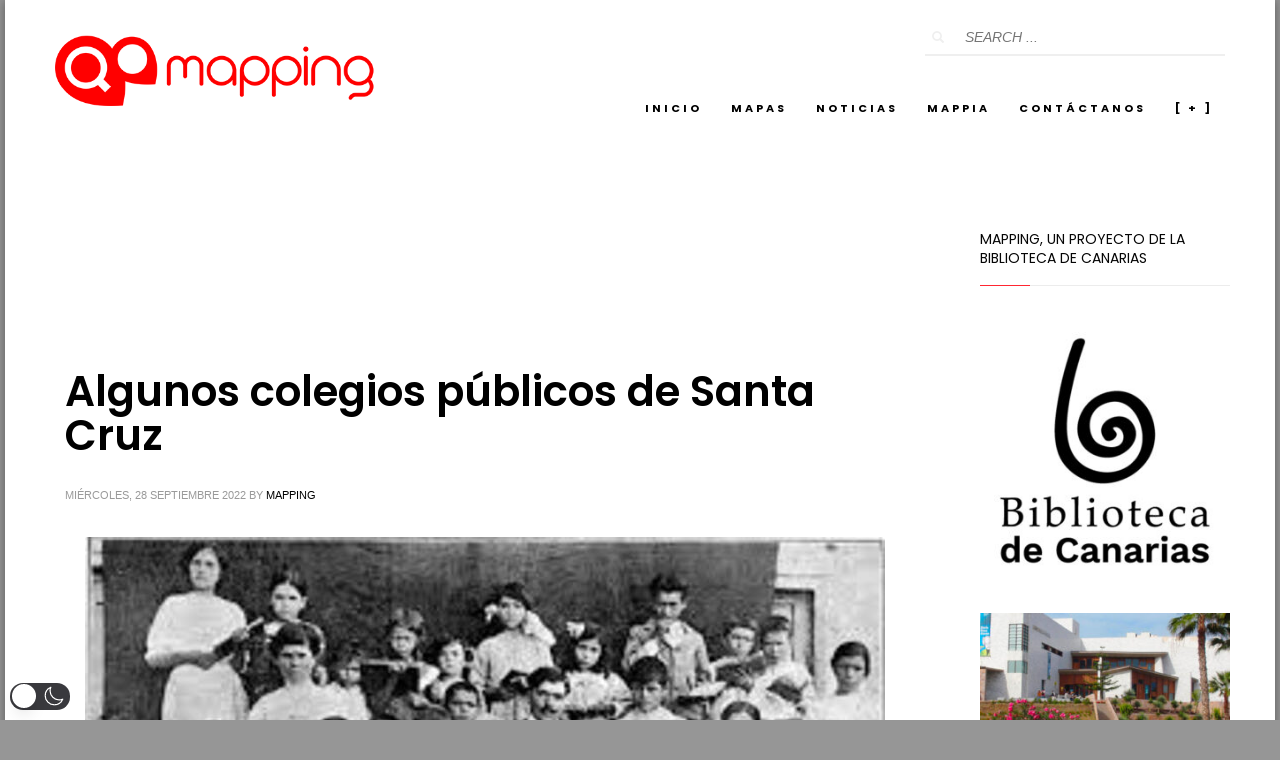

--- FILE ---
content_type: text/html; charset=UTF-8
request_url: https://web.mapping.ws/tag/ensenanza/
body_size: 73889
content:
<!DOCTYPE html><html lang="es"  data-wp-dark-mode-preset="0" id="html"><head><meta charset="UTF-8"/><meta name="twitter:widgets:csp" content="on"/><link rel="profile" href="http://gmpg.org/xfn/11"/><link rel="pingback" href="https://web.mapping.ws/xmlrpc.php"/><meta name='robots' content='index, follow, max-image-preview:large, max-snippet:-1, max-video-preview:-1' /><title>enseñanza Archives - MAPPING</title><link rel="canonical" href="https://web.mapping.ws/tag/ensenanza/" /><meta property="og:locale" content="es_ES" /><meta property="og:type" content="article" /><meta property="og:title" content="enseñanza Archives - MAPPING" /><meta property="og:url" content="https://web.mapping.ws/tag/ensenanza/" /><meta property="og:site_name" content="MAPPING" /><meta name="twitter:card" content="summary_large_image" /><meta name="twitter:site" content="@ianeticatw" /> <script type="application/ld+json" class="yoast-schema-graph">{"@context":"https://schema.org","@graph":[{"@type":"CollectionPage","@id":"https://web.mapping.ws/tag/ensenanza/","url":"https://web.mapping.ws/tag/ensenanza/","name":"enseñanza Archives - MAPPING","isPartOf":{"@id":"https://web.mapping.ws/#website"},"breadcrumb":{"@id":"https://web.mapping.ws/tag/ensenanza/#breadcrumb"},"inLanguage":"es"},{"@type":"BreadcrumbList","@id":"https://web.mapping.ws/tag/ensenanza/#breadcrumb","itemListElement":[{"@type":"ListItem","position":1,"name":"Portada","item":"https://web.mapping.ws/"},{"@type":"ListItem","position":2,"name":"enseñanza"}]},{"@type":"WebSite","@id":"https://web.mapping.ws/#website","url":"https://web.mapping.ws/","name":"MAPPING","description":"Un mapa sobre la cultura e historia de tu ciudad","potentialAction":[{"@type":"SearchAction","target":{"@type":"EntryPoint","urlTemplate":"https://web.mapping.ws/?s={search_term_string}"},"query-input":{"@type":"PropertyValueSpecification","valueRequired":true,"valueName":"search_term_string"}}],"inLanguage":"es"}]}</script> <link rel='dns-prefetch' href='//fonts.googleapis.com' /><link rel="alternate" type="application/rss+xml" title="MAPPING &raquo; Feed" href="https://web.mapping.ws/feed/" /><link rel="alternate" type="application/rss+xml" title="MAPPING &raquo; Feed de los comentarios" href="https://web.mapping.ws/comments/feed/" /><link rel="alternate" type="application/rss+xml" title="MAPPING &raquo; Etiqueta enseñanza del feed" href="https://web.mapping.ws/tag/ensenanza/feed/" /><style id='wp-img-auto-sizes-contain-inline-css' type='text/css'>img:is([sizes=auto i],[sizes^="auto," i]){contain-intrinsic-size:3000px 1500px}
/*# sourceURL=wp-img-auto-sizes-contain-inline-css */</style><link rel='stylesheet' id='wp-dark-mode-css' href='https://web.mapping.ws/wp-content/plugins/wp-dark-mode/assets/css/app.min.css?ver=5.3.0' type='text/css' media='all' /><style id='wp-dark-mode-inline-css' type='text/css'>html[data-wp-dark-mode-active], [data-wp-dark-mode-loading] {
				--wpdm-body-filter: brightness(100%) contrast(90%) grayscale(0%) sepia(10%);
				--wpdm-grayscale: 0%;
	--wpdm-img-brightness: 100%;
	--wpdm-img-grayscale: 0%;
	--wpdm-video-brightness: 100%;
	--wpdm-video-grayscale: 0%;

	--wpdm-large-font-sized: 1em;
}
.wp-dark-mode-active, [data-wp-dark-mode-active] {
						--wpdm-background-color: #232323;
						--wpdm-text-color: #f0f0f0; }
/*# sourceURL=wp-dark-mode-inline-css */</style><link rel='stylesheet' id='dashicons-css' href='https://web.mapping.ws/wp-includes/css/dashicons.min.css?ver=6.9' type='text/css' media='all' /><link rel='stylesheet' id='post-views-counter-frontend-css' href='https://web.mapping.ws/wp-content/cache/autoptimize/autoptimize_single_1ae2b2895a8976da80c9a1afa6a98e23.php?ver=1.7.0' type='text/css' media='all' /><link rel='stylesheet' id='zn_all_g_fonts-css' href='//fonts.googleapis.com/css?family=Poppins%3A300%2Cregular%2C500%2C600%2C700&#038;ver=6.9' type='text/css' media='all' /><style id='wp-emoji-styles-inline-css' type='text/css'>img.wp-smiley, img.emoji {
		display: inline !important;
		border: none !important;
		box-shadow: none !important;
		height: 1em !important;
		width: 1em !important;
		margin: 0 0.07em !important;
		vertical-align: -0.1em !important;
		background: none !important;
		padding: 0 !important;
	}
/*# sourceURL=wp-emoji-styles-inline-css */</style><style id='wp-block-library-inline-css' type='text/css'>:root{--wp-block-synced-color:#7a00df;--wp-block-synced-color--rgb:122,0,223;--wp-bound-block-color:var(--wp-block-synced-color);--wp-editor-canvas-background:#ddd;--wp-admin-theme-color:#007cba;--wp-admin-theme-color--rgb:0,124,186;--wp-admin-theme-color-darker-10:#006ba1;--wp-admin-theme-color-darker-10--rgb:0,107,160.5;--wp-admin-theme-color-darker-20:#005a87;--wp-admin-theme-color-darker-20--rgb:0,90,135;--wp-admin-border-width-focus:2px}@media (min-resolution:192dpi){:root{--wp-admin-border-width-focus:1.5px}}.wp-element-button{cursor:pointer}:root .has-very-light-gray-background-color{background-color:#eee}:root .has-very-dark-gray-background-color{background-color:#313131}:root .has-very-light-gray-color{color:#eee}:root .has-very-dark-gray-color{color:#313131}:root .has-vivid-green-cyan-to-vivid-cyan-blue-gradient-background{background:linear-gradient(135deg,#00d084,#0693e3)}:root .has-purple-crush-gradient-background{background:linear-gradient(135deg,#34e2e4,#4721fb 50%,#ab1dfe)}:root .has-hazy-dawn-gradient-background{background:linear-gradient(135deg,#faaca8,#dad0ec)}:root .has-subdued-olive-gradient-background{background:linear-gradient(135deg,#fafae1,#67a671)}:root .has-atomic-cream-gradient-background{background:linear-gradient(135deg,#fdd79a,#004a59)}:root .has-nightshade-gradient-background{background:linear-gradient(135deg,#330968,#31cdcf)}:root .has-midnight-gradient-background{background:linear-gradient(135deg,#020381,#2874fc)}:root{--wp--preset--font-size--normal:16px;--wp--preset--font-size--huge:42px}.has-regular-font-size{font-size:1em}.has-larger-font-size{font-size:2.625em}.has-normal-font-size{font-size:var(--wp--preset--font-size--normal)}.has-huge-font-size{font-size:var(--wp--preset--font-size--huge)}.has-text-align-center{text-align:center}.has-text-align-left{text-align:left}.has-text-align-right{text-align:right}.has-fit-text{white-space:nowrap!important}#end-resizable-editor-section{display:none}.aligncenter{clear:both}.items-justified-left{justify-content:flex-start}.items-justified-center{justify-content:center}.items-justified-right{justify-content:flex-end}.items-justified-space-between{justify-content:space-between}.screen-reader-text{border:0;clip-path:inset(50%);height:1px;margin:-1px;overflow:hidden;padding:0;position:absolute;width:1px;word-wrap:normal!important}.screen-reader-text:focus{background-color:#ddd;clip-path:none;color:#444;display:block;font-size:1em;height:auto;left:5px;line-height:normal;padding:15px 23px 14px;text-decoration:none;top:5px;width:auto;z-index:100000}html :where(.has-border-color){border-style:solid}html :where([style*=border-top-color]){border-top-style:solid}html :where([style*=border-right-color]){border-right-style:solid}html :where([style*=border-bottom-color]){border-bottom-style:solid}html :where([style*=border-left-color]){border-left-style:solid}html :where([style*=border-width]){border-style:solid}html :where([style*=border-top-width]){border-top-style:solid}html :where([style*=border-right-width]){border-right-style:solid}html :where([style*=border-bottom-width]){border-bottom-style:solid}html :where([style*=border-left-width]){border-left-style:solid}html :where(img[class*=wp-image-]){height:auto;max-width:100%}:where(figure){margin:0 0 1em}html :where(.is-position-sticky){--wp-admin--admin-bar--position-offset:var(--wp-admin--admin-bar--height,0px)}@media screen and (max-width:600px){html :where(.is-position-sticky){--wp-admin--admin-bar--position-offset:0px}}

/*# sourceURL=wp-block-library-inline-css */</style><style id='wp-block-paragraph-inline-css' type='text/css'>.is-small-text{font-size:.875em}.is-regular-text{font-size:1em}.is-large-text{font-size:2.25em}.is-larger-text{font-size:3em}.has-drop-cap:not(:focus):first-letter{float:left;font-size:8.4em;font-style:normal;font-weight:100;line-height:.68;margin:.05em .1em 0 0;text-transform:uppercase}body.rtl .has-drop-cap:not(:focus):first-letter{float:none;margin-left:.1em}p.has-drop-cap.has-background{overflow:hidden}:root :where(p.has-background){padding:1.25em 2.375em}:where(p.has-text-color:not(.has-link-color)) a{color:inherit}p.has-text-align-left[style*="writing-mode:vertical-lr"],p.has-text-align-right[style*="writing-mode:vertical-rl"]{rotate:180deg}
/*# sourceURL=https://web.mapping.ws/wp-includes/blocks/paragraph/style.min.css */</style><style id='global-styles-inline-css' type='text/css'>:root{--wp--preset--aspect-ratio--square: 1;--wp--preset--aspect-ratio--4-3: 4/3;--wp--preset--aspect-ratio--3-4: 3/4;--wp--preset--aspect-ratio--3-2: 3/2;--wp--preset--aspect-ratio--2-3: 2/3;--wp--preset--aspect-ratio--16-9: 16/9;--wp--preset--aspect-ratio--9-16: 9/16;--wp--preset--color--black: #000000;--wp--preset--color--cyan-bluish-gray: #abb8c3;--wp--preset--color--white: #ffffff;--wp--preset--color--pale-pink: #f78da7;--wp--preset--color--vivid-red: #cf2e2e;--wp--preset--color--luminous-vivid-orange: #ff6900;--wp--preset--color--luminous-vivid-amber: #fcb900;--wp--preset--color--light-green-cyan: #7bdcb5;--wp--preset--color--vivid-green-cyan: #00d084;--wp--preset--color--pale-cyan-blue: #8ed1fc;--wp--preset--color--vivid-cyan-blue: #0693e3;--wp--preset--color--vivid-purple: #9b51e0;--wp--preset--gradient--vivid-cyan-blue-to-vivid-purple: linear-gradient(135deg,rgb(6,147,227) 0%,rgb(155,81,224) 100%);--wp--preset--gradient--light-green-cyan-to-vivid-green-cyan: linear-gradient(135deg,rgb(122,220,180) 0%,rgb(0,208,130) 100%);--wp--preset--gradient--luminous-vivid-amber-to-luminous-vivid-orange: linear-gradient(135deg,rgb(252,185,0) 0%,rgb(255,105,0) 100%);--wp--preset--gradient--luminous-vivid-orange-to-vivid-red: linear-gradient(135deg,rgb(255,105,0) 0%,rgb(207,46,46) 100%);--wp--preset--gradient--very-light-gray-to-cyan-bluish-gray: linear-gradient(135deg,rgb(238,238,238) 0%,rgb(169,184,195) 100%);--wp--preset--gradient--cool-to-warm-spectrum: linear-gradient(135deg,rgb(74,234,220) 0%,rgb(151,120,209) 20%,rgb(207,42,186) 40%,rgb(238,44,130) 60%,rgb(251,105,98) 80%,rgb(254,248,76) 100%);--wp--preset--gradient--blush-light-purple: linear-gradient(135deg,rgb(255,206,236) 0%,rgb(152,150,240) 100%);--wp--preset--gradient--blush-bordeaux: linear-gradient(135deg,rgb(254,205,165) 0%,rgb(254,45,45) 50%,rgb(107,0,62) 100%);--wp--preset--gradient--luminous-dusk: linear-gradient(135deg,rgb(255,203,112) 0%,rgb(199,81,192) 50%,rgb(65,88,208) 100%);--wp--preset--gradient--pale-ocean: linear-gradient(135deg,rgb(255,245,203) 0%,rgb(182,227,212) 50%,rgb(51,167,181) 100%);--wp--preset--gradient--electric-grass: linear-gradient(135deg,rgb(202,248,128) 0%,rgb(113,206,126) 100%);--wp--preset--gradient--midnight: linear-gradient(135deg,rgb(2,3,129) 0%,rgb(40,116,252) 100%);--wp--preset--font-size--small: 13px;--wp--preset--font-size--medium: 20px;--wp--preset--font-size--large: 36px;--wp--preset--font-size--x-large: 42px;--wp--preset--spacing--20: 0.44rem;--wp--preset--spacing--30: 0.67rem;--wp--preset--spacing--40: 1rem;--wp--preset--spacing--50: 1.5rem;--wp--preset--spacing--60: 2.25rem;--wp--preset--spacing--70: 3.38rem;--wp--preset--spacing--80: 5.06rem;--wp--preset--shadow--natural: 6px 6px 9px rgba(0, 0, 0, 0.2);--wp--preset--shadow--deep: 12px 12px 50px rgba(0, 0, 0, 0.4);--wp--preset--shadow--sharp: 6px 6px 0px rgba(0, 0, 0, 0.2);--wp--preset--shadow--outlined: 6px 6px 0px -3px rgb(255, 255, 255), 6px 6px rgb(0, 0, 0);--wp--preset--shadow--crisp: 6px 6px 0px rgb(0, 0, 0);}:where(.is-layout-flex){gap: 0.5em;}:where(.is-layout-grid){gap: 0.5em;}body .is-layout-flex{display: flex;}.is-layout-flex{flex-wrap: wrap;align-items: center;}.is-layout-flex > :is(*, div){margin: 0;}body .is-layout-grid{display: grid;}.is-layout-grid > :is(*, div){margin: 0;}:where(.wp-block-columns.is-layout-flex){gap: 2em;}:where(.wp-block-columns.is-layout-grid){gap: 2em;}:where(.wp-block-post-template.is-layout-flex){gap: 1.25em;}:where(.wp-block-post-template.is-layout-grid){gap: 1.25em;}.has-black-color{color: var(--wp--preset--color--black) !important;}.has-cyan-bluish-gray-color{color: var(--wp--preset--color--cyan-bluish-gray) !important;}.has-white-color{color: var(--wp--preset--color--white) !important;}.has-pale-pink-color{color: var(--wp--preset--color--pale-pink) !important;}.has-vivid-red-color{color: var(--wp--preset--color--vivid-red) !important;}.has-luminous-vivid-orange-color{color: var(--wp--preset--color--luminous-vivid-orange) !important;}.has-luminous-vivid-amber-color{color: var(--wp--preset--color--luminous-vivid-amber) !important;}.has-light-green-cyan-color{color: var(--wp--preset--color--light-green-cyan) !important;}.has-vivid-green-cyan-color{color: var(--wp--preset--color--vivid-green-cyan) !important;}.has-pale-cyan-blue-color{color: var(--wp--preset--color--pale-cyan-blue) !important;}.has-vivid-cyan-blue-color{color: var(--wp--preset--color--vivid-cyan-blue) !important;}.has-vivid-purple-color{color: var(--wp--preset--color--vivid-purple) !important;}.has-black-background-color{background-color: var(--wp--preset--color--black) !important;}.has-cyan-bluish-gray-background-color{background-color: var(--wp--preset--color--cyan-bluish-gray) !important;}.has-white-background-color{background-color: var(--wp--preset--color--white) !important;}.has-pale-pink-background-color{background-color: var(--wp--preset--color--pale-pink) !important;}.has-vivid-red-background-color{background-color: var(--wp--preset--color--vivid-red) !important;}.has-luminous-vivid-orange-background-color{background-color: var(--wp--preset--color--luminous-vivid-orange) !important;}.has-luminous-vivid-amber-background-color{background-color: var(--wp--preset--color--luminous-vivid-amber) !important;}.has-light-green-cyan-background-color{background-color: var(--wp--preset--color--light-green-cyan) !important;}.has-vivid-green-cyan-background-color{background-color: var(--wp--preset--color--vivid-green-cyan) !important;}.has-pale-cyan-blue-background-color{background-color: var(--wp--preset--color--pale-cyan-blue) !important;}.has-vivid-cyan-blue-background-color{background-color: var(--wp--preset--color--vivid-cyan-blue) !important;}.has-vivid-purple-background-color{background-color: var(--wp--preset--color--vivid-purple) !important;}.has-black-border-color{border-color: var(--wp--preset--color--black) !important;}.has-cyan-bluish-gray-border-color{border-color: var(--wp--preset--color--cyan-bluish-gray) !important;}.has-white-border-color{border-color: var(--wp--preset--color--white) !important;}.has-pale-pink-border-color{border-color: var(--wp--preset--color--pale-pink) !important;}.has-vivid-red-border-color{border-color: var(--wp--preset--color--vivid-red) !important;}.has-luminous-vivid-orange-border-color{border-color: var(--wp--preset--color--luminous-vivid-orange) !important;}.has-luminous-vivid-amber-border-color{border-color: var(--wp--preset--color--luminous-vivid-amber) !important;}.has-light-green-cyan-border-color{border-color: var(--wp--preset--color--light-green-cyan) !important;}.has-vivid-green-cyan-border-color{border-color: var(--wp--preset--color--vivid-green-cyan) !important;}.has-pale-cyan-blue-border-color{border-color: var(--wp--preset--color--pale-cyan-blue) !important;}.has-vivid-cyan-blue-border-color{border-color: var(--wp--preset--color--vivid-cyan-blue) !important;}.has-vivid-purple-border-color{border-color: var(--wp--preset--color--vivid-purple) !important;}.has-vivid-cyan-blue-to-vivid-purple-gradient-background{background: var(--wp--preset--gradient--vivid-cyan-blue-to-vivid-purple) !important;}.has-light-green-cyan-to-vivid-green-cyan-gradient-background{background: var(--wp--preset--gradient--light-green-cyan-to-vivid-green-cyan) !important;}.has-luminous-vivid-amber-to-luminous-vivid-orange-gradient-background{background: var(--wp--preset--gradient--luminous-vivid-amber-to-luminous-vivid-orange) !important;}.has-luminous-vivid-orange-to-vivid-red-gradient-background{background: var(--wp--preset--gradient--luminous-vivid-orange-to-vivid-red) !important;}.has-very-light-gray-to-cyan-bluish-gray-gradient-background{background: var(--wp--preset--gradient--very-light-gray-to-cyan-bluish-gray) !important;}.has-cool-to-warm-spectrum-gradient-background{background: var(--wp--preset--gradient--cool-to-warm-spectrum) !important;}.has-blush-light-purple-gradient-background{background: var(--wp--preset--gradient--blush-light-purple) !important;}.has-blush-bordeaux-gradient-background{background: var(--wp--preset--gradient--blush-bordeaux) !important;}.has-luminous-dusk-gradient-background{background: var(--wp--preset--gradient--luminous-dusk) !important;}.has-pale-ocean-gradient-background{background: var(--wp--preset--gradient--pale-ocean) !important;}.has-electric-grass-gradient-background{background: var(--wp--preset--gradient--electric-grass) !important;}.has-midnight-gradient-background{background: var(--wp--preset--gradient--midnight) !important;}.has-small-font-size{font-size: var(--wp--preset--font-size--small) !important;}.has-medium-font-size{font-size: var(--wp--preset--font-size--medium) !important;}.has-large-font-size{font-size: var(--wp--preset--font-size--large) !important;}.has-x-large-font-size{font-size: var(--wp--preset--font-size--x-large) !important;}
/*# sourceURL=global-styles-inline-css */</style><style id='classic-theme-styles-inline-css' type='text/css'>/*! This file is auto-generated */
.wp-block-button__link{color:#fff;background-color:#32373c;border-radius:9999px;box-shadow:none;text-decoration:none;padding:calc(.667em + 2px) calc(1.333em + 2px);font-size:1.125em}.wp-block-file__button{background:#32373c;color:#fff;text-decoration:none}
/*# sourceURL=/wp-includes/css/classic-themes.min.css */</style><link rel='stylesheet' id='AI24AI-style-css' href='https://web.mapping.ws/wp-content/cache/autoptimize/autoptimize_single_512c18123d2536472effb2b15d64bc41.php?ver=1747376226' type='text/css' media='all' /><style id='AI24AI-style-inline-css' type='text/css'>#chatbox-header { background-color: #000 !important; }
        #AI24AI-chatbot-toggle { background-color: #000; }
        #AI24AI-chatbot-toggle img { filter: none; }
        #chat-input:focus { box-shadow: 0 0 5px #ff0000; }
        .AI24AI-chatbot-toggle-text {
            transform: rotate(-90deg);
            font-size: 1.2rem;
            font-weight: bold;
            position: absolute;
            text-align: center;
            line-height: 1;
        }
        .AI24AI-chatbot-toggle-text { color: #000000 !important; }
    

    #AI24AI-chatbot-container, #AI24AI-chatbot-container * {
        font-family: 'AI24AIKumbhsans', sans-serif !important;
    }, 999
/*# sourceURL=AI24AI-style-inline-css */</style><link rel='stylesheet' id='AI24AI-kumbhsans-font-css' href='https://web.mapping.ws/wp-content/cache/autoptimize/autoptimize_single_11f5d9252226d8afee1468dccc4281a0.php' type='text/css' media='all' /><link rel='stylesheet' id='catcwp-css' href='https://web.mapping.ws/wp-content/plugins/copy-to-clipboard-for-wp/public/css/catcwp-public.css?ver=1.8.1' type='text/css' media='all' /><link rel='stylesheet' id='wp_disabler-css' href='https://web.mapping.ws/wp-content/cache/autoptimize/autoptimize_single_1e3f910bc860ae0b89562fec8df48737.php?ver=1770085479' type='text/css' media='all' /><link rel='stylesheet' id='kallyas-styles-css' href='https://web.mapping.ws/wp-content/themes/kallyas-child/style.css?ver=1752683212' type='text/css' media='all' /><link rel='stylesheet' id='th-bootstrap-styles-css' href='https://web.mapping.ws/wp-content/themes/kallyas/css/bootstrap.min.css?ver=1752683212' type='text/css' media='all' /><link rel='stylesheet' id='th-theme-template-styles-css' href='https://web.mapping.ws/wp-content/themes/kallyas/css/template.min.css?ver=1752683212' type='text/css' media='all' /><link rel='stylesheet' id='arve-css' href='https://web.mapping.ws/wp-content/cache/autoptimize/autoptimize_single_eff6cf17e65864ba2a9efa3341c1dc8f.php?ver=1767788108' type='text/css' media='all' /><link rel='stylesheet' id='heateor_sss_frontend_css-css' href='https://web.mapping.ws/wp-content/cache/autoptimize/autoptimize_single_ba4cc2135d79faefe28d070ad9d25a43.php?ver=3.3.79' type='text/css' media='all' /><style id='heateor_sss_frontend_css-inline-css' type='text/css'>.heateor_sss_button_instagram span.heateor_sss_svg,a.heateor_sss_instagram span.heateor_sss_svg{background:radial-gradient(circle at 30% 107%,#fdf497 0,#fdf497 5%,#fd5949 45%,#d6249f 60%,#285aeb 90%)}.heateor_sss_horizontal_sharing .heateor_sss_svg,.heateor_sss_standard_follow_icons_container .heateor_sss_svg{color:#fff;border-width:0px;border-style:solid;border-color:transparent}.heateor_sss_horizontal_sharing .heateorSssTCBackground{color:#666}.heateor_sss_horizontal_sharing span.heateor_sss_svg:hover,.heateor_sss_standard_follow_icons_container span.heateor_sss_svg:hover{border-color:transparent;}.heateor_sss_vertical_sharing span.heateor_sss_svg,.heateor_sss_floating_follow_icons_container span.heateor_sss_svg{color:#fff;border-width:0px;border-style:solid;border-color:transparent;}.heateor_sss_vertical_sharing .heateorSssTCBackground{color:#666;}.heateor_sss_vertical_sharing span.heateor_sss_svg:hover,.heateor_sss_floating_follow_icons_container span.heateor_sss_svg:hover{border-color:transparent;}@media screen and (max-width:783px) {.heateor_sss_vertical_sharing{display:none!important}}div.heateor_sss_mobile_footer{display:none;}@media screen and (max-width:783px){div.heateor_sss_bottom_sharing .heateorSssTCBackground{background-color:white}div.heateor_sss_mobile_footer{display:block;height:30px;}.heateor_sss_bottom_sharing{padding:0!important;left:120px!important;right:auto!important;display:block!important;width:auto!important;bottom:-2px!important;top: auto!important;}.heateor_sss_bottom_sharing .heateor_sss_square_count{line-height:inherit;}.heateor_sss_bottom_sharing .heateorSssSharingArrow{display:none;}.heateor_sss_bottom_sharing .heateorSssTCBackground{margin-right:1.1em!important}}div.heateor_sss_sharing_title{text-align:center}div.heateor_sss_sharing_ul{width:100%;text-align:center;}div.heateor_sss_horizontal_sharing div.heateor_sss_sharing_ul a{float:none!important;display:inline-block;}
/*# sourceURL=heateor_sss_frontend_css-inline-css */</style><link rel='stylesheet' id='zion-frontend-css' href='https://web.mapping.ws/wp-content/cache/autoptimize/autoptimize_single_1cb5785cd735470c305ebc981151d157.php?ver=1752683212' type='text/css' media='all' /><link rel='stylesheet' id='1343-smart-layout.css-css' href='https://web.mapping.ws/wp-content/cache/autoptimize/autoptimize_single_c5e90e76611b5e8a232b5f4a6f35e312.php?ver=6ac98a44692a84a4b943545a1da0a16d' type='text/css' media='all' /><link rel='stylesheet' id='animate.css-css' href='https://web.mapping.ws/wp-content/themes/kallyas/css/vendors/animate.min.css?ver=1752683212' type='text/css' media='all' /><link rel='stylesheet' id='th-theme-print-stylesheet-css' href='https://web.mapping.ws/wp-content/cache/autoptimize/autoptimize_single_6e0ad0acf04462ee7665163417092765.php?ver=1752683212' type='text/css' media='print' /><link rel='stylesheet' id='th-theme-options-styles-css' href='https://web.mapping.ws/wp-content/cache/autoptimize/autoptimize_single_99fdc7f78a0d925c20e004d2dc02e41e.php?ver=1752690148' type='text/css' media='all' /><link rel='stylesheet' id='moove_gdpr_frontend-css' href='https://web.mapping.ws/wp-content/cache/autoptimize/autoptimize_single_fa720c8532a35a9ee87600b97339b760.php?ver=5.0.9' type='text/css' media='all' /><style id='moove_gdpr_frontend-inline-css' type='text/css'>#moove_gdpr_cookie_modal,#moove_gdpr_cookie_info_bar,.gdpr_cookie_settings_shortcode_content{font-family:&#039;Nunito&#039;,sans-serif}#moove_gdpr_save_popup_settings_button{background-color:#373737;color:#fff}#moove_gdpr_save_popup_settings_button:hover{background-color:#000}#moove_gdpr_cookie_info_bar .moove-gdpr-info-bar-container .moove-gdpr-info-bar-content a.mgbutton,#moove_gdpr_cookie_info_bar .moove-gdpr-info-bar-container .moove-gdpr-info-bar-content button.mgbutton{background-color:#a10c0c}#moove_gdpr_cookie_modal .moove-gdpr-modal-content .moove-gdpr-modal-footer-content .moove-gdpr-button-holder a.mgbutton,#moove_gdpr_cookie_modal .moove-gdpr-modal-content .moove-gdpr-modal-footer-content .moove-gdpr-button-holder button.mgbutton,.gdpr_cookie_settings_shortcode_content .gdpr-shr-button.button-green{background-color:#a10c0c;border-color:#a10c0c}#moove_gdpr_cookie_modal .moove-gdpr-modal-content .moove-gdpr-modal-footer-content .moove-gdpr-button-holder a.mgbutton:hover,#moove_gdpr_cookie_modal .moove-gdpr-modal-content .moove-gdpr-modal-footer-content .moove-gdpr-button-holder button.mgbutton:hover,.gdpr_cookie_settings_shortcode_content .gdpr-shr-button.button-green:hover{background-color:#fff;color:#a10c0c}#moove_gdpr_cookie_modal .moove-gdpr-modal-content .moove-gdpr-modal-close i,#moove_gdpr_cookie_modal .moove-gdpr-modal-content .moove-gdpr-modal-close span.gdpr-icon{background-color:#a10c0c;border:1px solid #a10c0c}#moove_gdpr_cookie_info_bar span.moove-gdpr-infobar-allow-all.focus-g,#moove_gdpr_cookie_info_bar span.moove-gdpr-infobar-allow-all:focus,#moove_gdpr_cookie_info_bar button.moove-gdpr-infobar-allow-all.focus-g,#moove_gdpr_cookie_info_bar button.moove-gdpr-infobar-allow-all:focus,#moove_gdpr_cookie_info_bar span.moove-gdpr-infobar-reject-btn.focus-g,#moove_gdpr_cookie_info_bar span.moove-gdpr-infobar-reject-btn:focus,#moove_gdpr_cookie_info_bar button.moove-gdpr-infobar-reject-btn.focus-g,#moove_gdpr_cookie_info_bar button.moove-gdpr-infobar-reject-btn:focus,#moove_gdpr_cookie_info_bar span.change-settings-button.focus-g,#moove_gdpr_cookie_info_bar span.change-settings-button:focus,#moove_gdpr_cookie_info_bar button.change-settings-button.focus-g,#moove_gdpr_cookie_info_bar button.change-settings-button:focus{-webkit-box-shadow:0 0 1px 3px #a10c0c;-moz-box-shadow:0 0 1px 3px #a10c0c;box-shadow:0 0 1px 3px #a10c0c}#moove_gdpr_cookie_modal .moove-gdpr-modal-content .moove-gdpr-modal-close i:hover,#moove_gdpr_cookie_modal .moove-gdpr-modal-content .moove-gdpr-modal-close span.gdpr-icon:hover,#moove_gdpr_cookie_info_bar span[data-href]>u.change-settings-button{color:#a10c0c}#moove_gdpr_cookie_modal .moove-gdpr-modal-content .moove-gdpr-modal-left-content #moove-gdpr-menu li.menu-item-selected a span.gdpr-icon,#moove_gdpr_cookie_modal .moove-gdpr-modal-content .moove-gdpr-modal-left-content #moove-gdpr-menu li.menu-item-selected button span.gdpr-icon{color:inherit}#moove_gdpr_cookie_modal .moove-gdpr-modal-content .moove-gdpr-modal-left-content #moove-gdpr-menu li a span.gdpr-icon,#moove_gdpr_cookie_modal .moove-gdpr-modal-content .moove-gdpr-modal-left-content #moove-gdpr-menu li button span.gdpr-icon{color:inherit}#moove_gdpr_cookie_modal .gdpr-acc-link{line-height:0;font-size:0;color:transparent;position:absolute}#moove_gdpr_cookie_modal .moove-gdpr-modal-content .moove-gdpr-modal-close:hover i,#moove_gdpr_cookie_modal .moove-gdpr-modal-content .moove-gdpr-modal-left-content #moove-gdpr-menu li a,#moove_gdpr_cookie_modal .moove-gdpr-modal-content .moove-gdpr-modal-left-content #moove-gdpr-menu li button,#moove_gdpr_cookie_modal .moove-gdpr-modal-content .moove-gdpr-modal-left-content #moove-gdpr-menu li button i,#moove_gdpr_cookie_modal .moove-gdpr-modal-content .moove-gdpr-modal-left-content #moove-gdpr-menu li a i,#moove_gdpr_cookie_modal .moove-gdpr-modal-content .moove-gdpr-tab-main .moove-gdpr-tab-main-content a:hover,#moove_gdpr_cookie_info_bar.moove-gdpr-dark-scheme .moove-gdpr-info-bar-container .moove-gdpr-info-bar-content a.mgbutton:hover,#moove_gdpr_cookie_info_bar.moove-gdpr-dark-scheme .moove-gdpr-info-bar-container .moove-gdpr-info-bar-content button.mgbutton:hover,#moove_gdpr_cookie_info_bar.moove-gdpr-dark-scheme .moove-gdpr-info-bar-container .moove-gdpr-info-bar-content a:hover,#moove_gdpr_cookie_info_bar.moove-gdpr-dark-scheme .moove-gdpr-info-bar-container .moove-gdpr-info-bar-content button:hover,#moove_gdpr_cookie_info_bar.moove-gdpr-dark-scheme .moove-gdpr-info-bar-container .moove-gdpr-info-bar-content span.change-settings-button:hover,#moove_gdpr_cookie_info_bar.moove-gdpr-dark-scheme .moove-gdpr-info-bar-container .moove-gdpr-info-bar-content button.change-settings-button:hover,#moove_gdpr_cookie_info_bar.moove-gdpr-dark-scheme .moove-gdpr-info-bar-container .moove-gdpr-info-bar-content u.change-settings-button:hover,#moove_gdpr_cookie_info_bar span[data-href]>u.change-settings-button,#moove_gdpr_cookie_info_bar.moove-gdpr-dark-scheme .moove-gdpr-info-bar-container .moove-gdpr-info-bar-content a.mgbutton.focus-g,#moove_gdpr_cookie_info_bar.moove-gdpr-dark-scheme .moove-gdpr-info-bar-container .moove-gdpr-info-bar-content button.mgbutton.focus-g,#moove_gdpr_cookie_info_bar.moove-gdpr-dark-scheme .moove-gdpr-info-bar-container .moove-gdpr-info-bar-content a.focus-g,#moove_gdpr_cookie_info_bar.moove-gdpr-dark-scheme .moove-gdpr-info-bar-container .moove-gdpr-info-bar-content button.focus-g,#moove_gdpr_cookie_info_bar.moove-gdpr-dark-scheme .moove-gdpr-info-bar-container .moove-gdpr-info-bar-content a.mgbutton:focus,#moove_gdpr_cookie_info_bar.moove-gdpr-dark-scheme .moove-gdpr-info-bar-container .moove-gdpr-info-bar-content button.mgbutton:focus,#moove_gdpr_cookie_info_bar.moove-gdpr-dark-scheme .moove-gdpr-info-bar-container .moove-gdpr-info-bar-content a:focus,#moove_gdpr_cookie_info_bar.moove-gdpr-dark-scheme .moove-gdpr-info-bar-container .moove-gdpr-info-bar-content button:focus,#moove_gdpr_cookie_info_bar.moove-gdpr-dark-scheme .moove-gdpr-info-bar-container .moove-gdpr-info-bar-content span.change-settings-button.focus-g,span.change-settings-button:focus,button.change-settings-button.focus-g,button.change-settings-button:focus,#moove_gdpr_cookie_info_bar.moove-gdpr-dark-scheme .moove-gdpr-info-bar-container .moove-gdpr-info-bar-content u.change-settings-button.focus-g,#moove_gdpr_cookie_info_bar.moove-gdpr-dark-scheme .moove-gdpr-info-bar-container .moove-gdpr-info-bar-content u.change-settings-button:focus{color:#a10c0c}#moove_gdpr_cookie_modal .moove-gdpr-branding.focus-g span,#moove_gdpr_cookie_modal .moove-gdpr-modal-content .moove-gdpr-tab-main a.focus-g,#moove_gdpr_cookie_modal .moove-gdpr-modal-content .moove-gdpr-tab-main .gdpr-cd-details-toggle.focus-g{color:#a10c0c}#moove_gdpr_cookie_modal.gdpr_lightbox-hide{display:none}
/*# sourceURL=moove_gdpr_frontend-inline-css */</style> <script defer type="text/javascript" src="https://web.mapping.ws/wp-content/cache/autoptimize/autoptimize_single_e75de0816f43952862c72913ce7b11ff.php?ver=5.3.0" id="wp-dark-mode-automatic-js"></script> <script defer id="wp-dark-mode-js-extra" src="[data-uri]"></script> <script defer type="text/javascript" src="https://web.mapping.ws/wp-content/plugins/wp-dark-mode/assets/js/app.min.js?ver=5.3.0" id="wp-dark-mode-js"></script> <script type="text/javascript" src="https://web.mapping.ws/wp-includes/js/jquery/jquery.min.js?ver=3.7.1" id="jquery-core-js"></script> <script defer type="text/javascript" src="https://web.mapping.ws/wp-includes/js/jquery/jquery-migrate.min.js?ver=3.4.1" id="jquery-migrate-js"></script> <script defer type="text/javascript" src="https://web.mapping.ws/wp-content/cache/autoptimize/autoptimize_single_7d6842dfec078080d923dab3092ac2dc.php?ver=1.8.1" id="catcwp-js"></script> <script defer type="text/javascript" src="https://web.mapping.ws/wp-content/cache/autoptimize/autoptimize_single_da1038267f39e7778a9dc56a21382dac.php?ver=1770085479" id="wp_disabler-js"></script> <link rel="https://api.w.org/" href="https://web.mapping.ws/wp-json/" /><link rel="alternate" title="JSON" type="application/json" href="https://web.mapping.ws/wp-json/wp/v2/tags/670" /><link rel="EditURI" type="application/rsd+xml" title="RSD" href="https://web.mapping.ws/xmlrpc.php?rsd" /><meta name="generator" content="WordPress 6.9" />  <script>(function(i,s,o,g,r,a,m){i['GoogleAnalyticsObject']=r;i[r]=i[r]||function(){
			(i[r].q=i[r].q||[]).push(arguments)},i[r].l=1*new Date();a=s.createElement(o),
			m=s.getElementsByTagName(o)[0];a.async=1;a.src=g;m.parentNode.insertBefore(a,m)
			})(window,document,'script','https://www.google-analytics.com/analytics.js','ga');
			ga('create', 'UA-30664542-5', 'auto');
			ga('send', 'pageview');</script> <script defer src="[data-uri]"></script> <meta name="theme-color"
 content="#ff2631"><meta name="viewport" content="width=device-width, initial-scale=1, maximum-scale=1"/> <!--[if lte IE 8]> <script type="text/javascript">var $buoop = {
				vs: {i: 10, f: 25, o: 12.1, s: 7, n: 9}
			};

			$buoop.ol = window.onload;

			window.onload = function () {
				try {
					if ($buoop.ol) {
						$buoop.ol()
					}
				}
				catch (e) {
				}

				var e = document.createElement("script");
				e.setAttribute("type", "text/javascript");
				e.setAttribute("src", "https://browser-update.org/update.js");
				document.body.appendChild(e);
			};</script> <![endif]--> <!--[if lt IE 9]> <script src="//html5shim.googlecode.com/svn/trunk/html5.js"></script> <![endif]--> <noscript><style type="text/css" media="screen">.zn-animateInViewport {visibility: visible;}</style></noscript><style class="wpcode-css-snippet">/* +++++++++++++ ADMIN +++++++++++++ */
#adminmenu, #adminmenu .wp-submenu, #adminmenuback, #adminmenuwrap {
    width: 300px !important; /* Cambia 300px por el ancho deseado */
}
#wpcontent, #wpfooter {
    margin-left: 300px !important; /* Asegúrate de que coincida con el ancho que pusiste arriba */
}
#adminmenu .wp-submenu {
    left: 300px !important; /* Ajuste para el submenú */
}

/* +++++++++++++ FRONT +++++++++++++ */
/* ESCONDER EL CREDITO DEL CREADOR DEL PLUGIN IA */
#powered-by {
	visibility: hidden;
}
/* CAMBIAR EL INPUT DEL PLUGIN IA */
#chat-input {
    width: calc(90% - 30px);
    height: 50px;
    padding: 10px;
    margin: 0 15px;
    border: 1px solid #d3d3d3;
    position: absolute;
    bottom: 32px;
    left: 0;
    margin-right: 10px;
    border-radius: 15px;
    box-sizing: border-box;
    overflow-y: hidden;
    resize: none;
    max-height: 75%;
    min-height: 50px;
    transition: height 0s;
    font-size: 16px !important;
    text-align: left;
    vertical-align: middle;
    line-height: 28px;
    letter-spacing: 1px;
	color: white; /* FALTABA ESTO PARA QUE SE VIESE EL TEXTO EN BLANCO */
}
/* CAMBIAR EL CONTAINER DEL PLUGIN IA */
#AI24AI-chatbot-container {
    position: fixed;
    bottom: 110px;
    right: 24px;
    width: 90vw; /* ancho relativo */
    max-width: 900px; /* límite máximo */
    height: 80vh; /* altura relativa */
    max-height: 700px; /* límite máximo */
    background-color: #fff;
    box-shadow: 0 8px 12px rgba(0, 0, 0, 0.1);
    border-radius: 15px;
    z-index: 9998;
    overflow: hidden;
    transform: translateY(200px);
    opacity: 0;
    pointer-events: none;
    transition: transform 0.5s ease, opacity 0.6s ease, visibility 0.6s ease;
    display: none;
    box-sizing: border-box;
}
@media (max-width: 480px) {
    #AI24AI-chatbot-container {
        right: 10px;
        left: 10px;
        width: auto;
        height: 90vh;
        bottom: 20px;
    }
}

/* +++++++++++++++++++++++++++++++++++++++++++++++++++++++++++ */
/* AJUSTAR EL TOTOP DEL TEMA KALLIAS */
#totop {
    margin-right: 20px;
    top: 5%;
    background-color: #000;
}

.responsive-image, .size-full {
    max-width: 100%;
    height: auto;
}

.kl-ptfsortable-item-inner {
    opacity: 1;
}

.kl-ptfsortable-item-inner,
.kl-ptfsortable-item-inner:hover {
    box-shadow: none;
}

.kl-blog-item-title {
    width: 100%;
    margin: 0 0 10px;
    padding-top: 140px;
    font-size: 42px;
    line-height: 44px;
    font-weight: 600;
}

.kl-blog-post-title {
    padding-bottom: 0;
    border-bottom: 0!important;
    font-size: 48px !important;
    padding-top: 50px;
    padding-bottom: 40px;
    line-height: 44px !important;
}

.header-search .gensearch__input {
    font-size: 14px !important;
    color: #ff0000 !important;
}


.site-header .site-header-row .main-nav > ul > .menu-item > a {
    color: #000000;
    font-size: 11px;
}

.gensearch__input {
    margin-top: 180px;
}
.gensearch__submit {
    margin-top: 90px;
}

a {color:red;}
a:hover {text-decoration: underline;}

figcaption {
    display: block;
    text-align: center;
    font-size: 12px;
}

.kl-blog-related-post-title-link {font-size:18px !important;}
.latest_posts-wgt-title {font-size: 16px !important;}</style><link rel="icon" href="https://web.mapping.ws/wp-content/uploads/2021/06/cropped-mapping-favicon-32x32.png" sizes="32x32" /><link rel="icon" href="https://web.mapping.ws/wp-content/uploads/2021/06/cropped-mapping-favicon-192x192.png" sizes="192x192" /><link rel="apple-touch-icon" href="https://web.mapping.ws/wp-content/uploads/2021/06/cropped-mapping-favicon-180x180.png" /><meta name="msapplication-TileImage" content="https://web.mapping.ws/wp-content/uploads/2021/06/cropped-mapping-favicon-270x270.png" /></head><body  class="archive tag tag-ensenanza tag-670 wp-theme-kallyas wp-child-theme-kallyas-child boxed kl-skin--light" itemscope="itemscope" itemtype="https://schema.org/WebPage" ><div id="page-loading" class="kl-pageLoading--yes_spinner"><div class="preloader-material-spinner"><svg class="preloader-material-svg" width="65px" height="65px" viewBox="0 0 66 66" xmlns="http://www.w3.org/2000/svg"><circle class="preloader-material-circle" fill="none" stroke-width="3" stroke-linecap="round" cx="33" cy="33" r="30"></circle></svg></div></div><div class="login_register_stuff"></div><div id="fb-root"></div> <script defer src="[data-uri]"></script> <div id="page_wrapper"><header id="header" class="site-header  style4    header--no-stick site-header--absolute-xs site-header-xs-color-scheme--dark headerstyle-xs--image_color  sticky-resize headerstyle--image_color site-header--absolute nav-th--light siteheader-classic siteheader-classic-normal sheader-sh--light"  ><div class="site-header-wrapper sticky-top-area"><div class="kl-top-header site-header-main-wrapper clearfix   sh--light"><div class="container siteheader-container header--oldstyles"><div class="fxb-row fxb-row-col-sm"><div class='fxb-col fxb fxb-center-x fxb-center-y fxb-basis-auto fxb-grow-0'><div id="logo-container" class="logo-container  hasHoverMe logosize--no zn-original-logo"><h3 class='site-logo logo ' id='logo'><a href='https://web.mapping.ws/' class='site-logo-anch'><img class="logo-img site-logo-img" src="https://web.mapping.ws/wp-content/uploads/2021/06/mapping-logo-500.png" width="320"  alt="MAPPING" title="Un mapa sobre la cultura e historia de tu ciudad"  /></a></h3></div></div><div class='fxb-col fxb-basis-auto'><div class="separator site-header-separator visible-xs"></div><div class="fxb-row site-header-row site-header-top "><div class='fxb-col fxb fxb-start-x fxb-center-y fxb-basis-auto site-header-col-left site-header-top-left'></div><div class='fxb-col fxb fxb-end-x fxb-center-y fxb-basis-auto site-header-col-right site-header-top-right'><div id="search" class="sh-component header-search headsearch--bord"> <a href="#" class="searchBtn header-search-button"> <span class="glyphicon glyphicon-search kl-icon-white"></span> </a><div class="search-container header-search-container"><form id="searchform" class="gensearch__form" action="https://web.mapping.ws/" method="get"> <input id="s" name="s" value="" class="inputbox gensearch__input" type="text" placeholder="SEARCH ..." /> <button type="submit" id="searchsubmit" value="go" class="gensearch__submit glyphicon glyphicon-search"></button></form></div></div></div></div><div class="separator site-header-separator visible-xs"></div><div class="fxb-row site-header-row site-header-main "><div class='fxb-col fxb fxb-start-x fxb-center-y fxb-basis-auto site-header-col-left site-header-main-left'></div><div class='fxb-col fxb fxb-center-x fxb-center-y fxb-basis-auto site-header-col-center site-header-main-center'></div><div class='fxb-col fxb fxb-end-x fxb-center-y fxb-basis-auto site-header-col-right site-header-main-right'><div class='fxb-col fxb fxb-end-x fxb-center-y fxb-basis-auto site-header-main-right-top'><div class="sh-component main-menu-wrapper" role="navigation" itemscope="itemscope" itemtype="https://schema.org/SiteNavigationElement" ><div class="zn-res-menuwrapper"> <a href="#" class="zn-res-trigger zn-menuBurger zn-menuBurger--3--s zn-menuBurger--anim1 " id="zn-res-trigger"> <span></span> <span></span> <span></span> </a></div><div id="main-menu" class="main-nav mainnav--sidepanel mainnav--active-text mainnav--pointer-dash nav-mm--light zn_mega_wrapper "><ul id="menu-main" class="main-menu main-menu-nav zn_mega_menu "><li id="menu-item-13146" class="main-menu-item menu-item menu-item-type-post_type menu-item-object-page menu-item-home menu-item-13146  main-menu-item-top  menu-item-even menu-item-depth-0"><a href="https://web.mapping.ws/" class=" main-menu-link main-menu-link-top"><span>INICIO</span></a></li><li id="menu-item-13149" class="main-menu-item menu-item menu-item-type-post_type menu-item-object-page menu-item-has-children menu-item-13149  main-menu-item-top  menu-item-even menu-item-depth-0"><a href="https://web.mapping.ws/mapas/" class=" main-menu-link main-menu-link-top"><span>MAPAS</span></a><ul class="sub-menu clearfix"><li id="menu-item-13150" class="main-menu-item menu-item menu-item-type-custom menu-item-object-custom menu-item-13150  main-menu-item-sub  menu-item-odd menu-item-depth-1"><a href="https://mapping.ws/lpgc/mapa/" class=" main-menu-link main-menu-link-sub"><span>Las Palmas de Gran Canaria</span></a></li><li id="menu-item-13151" class="main-menu-item menu-item menu-item-type-custom menu-item-object-custom menu-item-13151  main-menu-item-sub  menu-item-odd menu-item-depth-1"><a href="https://mapping.ws/sctf/mapa/" class=" main-menu-link main-menu-link-sub"><span>Santa Cruz de Tenerife</span></a></li></ul></li><li id="menu-item-13144" class="main-menu-item menu-item menu-item-type-post_type menu-item-object-page current_page_parent menu-item-13144  main-menu-item-top  menu-item-even menu-item-depth-0"><a href="https://web.mapping.ws/noticias/" class=" main-menu-link main-menu-link-top"><span>NOTICIAS</span></a></li><li id="menu-item-14415" class="main-menu-item menu-item menu-item-type-post_type menu-item-object-page menu-item-14415  main-menu-item-top  menu-item-even menu-item-depth-0"><a href="https://web.mapping.ws/mappia/" class=" main-menu-link main-menu-link-top"><span>MAPPIA</span></a></li><li id="menu-item-13145" class="main-menu-item menu-item menu-item-type-custom menu-item-object-custom menu-item-13145  main-menu-item-top  menu-item-even menu-item-depth-0"><a href="mailto:bibliocan.bibliotecas@gobiernodecanarias.org" class=" main-menu-link main-menu-link-top"><span>CONTÁCTANOS</span></a></li><li id="menu-item-13415" class="main-menu-item menu-item menu-item-type-custom menu-item-object-custom menu-item-has-children menu-item-13415  main-menu-item-top  menu-item-even menu-item-depth-0"><a href="#" class=" main-menu-link main-menu-link-top"><span>[ + ]</span></a><ul class="sub-menu clearfix"><li id="menu-item-13418" class="main-menu-item menu-item menu-item-type-post_type menu-item-object-page menu-item-13418  main-menu-item-sub  menu-item-odd menu-item-depth-1"><a href="https://web.mapping.ws/preguntas-frecuentes/" class=" main-menu-link main-menu-link-sub"><span>Preguntas Frecuentes</span></a></li><li id="menu-item-13420" class="main-menu-item menu-item menu-item-type-post_type menu-item-object-page menu-item-13420  main-menu-item-sub  menu-item-odd menu-item-depth-1"><a href="https://web.mapping.ws/politica-de-privacidad/" class=" main-menu-link main-menu-link-sub"><span>Política de Privacidad</span></a></li><li id="menu-item-13419" class="main-menu-item menu-item menu-item-type-post_type menu-item-object-page menu-item-13419  main-menu-item-sub  menu-item-odd menu-item-depth-1"><a href="https://web.mapping.ws/aviso-legal/" class=" main-menu-link main-menu-link-sub"><span>Aviso Legal</span></a></li></ul></li></ul></div></div></div></div></div></div></div></div></div></div></header><section id="content" class="site-content" ><div class="container"><div class="row"><div id="th-content-archive" class="right_sidebar col-sm-8 col-md-9 "  role="main" itemprop="mainContentOfPage" ><div class="itemListView eBlog kl-blog kl-blog-list-wrapper kl-blog--default clearfix kl-blog--style-light element-scheme--light kl-blog--layout-def_classic kl-blog-content-excerpt" itemscope="itemscope" itemtype="https://schema.org/Blog" ><div class="itemList kl-blog-list "><div class="itemContainer kl-blog-item-container kl-blog--normal-post blog-post post-13731 post type-post status-publish format-standard hentry category-noticias category-puntos-de-interes tag-santa-cruz-de-tenerife tag-colegios tag-ensenanza tag-educacion-publica" itemscope="itemscope" itemtype="https://schema.org/Blog" ><div class="itemHeader kl-blog-item-header"><h3 class="itemTitle kl-blog-item-title" itemprop="headline" ><a href="https://web.mapping.ws/algunos-colegios-publicos-de-santa-cruz/" rel="bookmark">Algunos colegios públicos de Santa Cruz</a></h3><div class="post_details kl-blog-item-details kl-font-alt"> <span class="catItemDateCreated kl-blog-item-date updated" itemprop="datePublished" >miércoles, 28 septiembre 2022</span> <span class="catItemAuthor kl-blog-item-author" itemprop="author" itemscope="itemscope" itemtype="https://schema.org/Person" >by <a href="https://web.mapping.ws/author/mapping/" title="Entradas de Mapping" rel="author">Mapping</a></span></div></div><div class="itemBody kl-blog-item-body"><div class="itemIntroText kl-blog-item-content"><div class="zn_full_image kl-blog-full-image"><a href="https://web.mapping.ws/algunos-colegios-publicos-de-santa-cruz/" class="kl-blog-full-image-link hoverBorder"><img class="kl-blog-full-image-img" src="https://web.mapping.ws/wp-content/uploads/2022/09/Facebook-1.jpg"  alt="" title="Facebook-1" /></a></div>Se inicia un nuevo curso escolar y tomando como punto de partida este hecho, desde Mapping queremos destacar y poner en valor, la labor de toda la comunidad educativa dedicada a la enseñanza pública de infantil y primaria que, con responsabilidad y constancia, se dedican a formar, en el amplio sentido de la palabra, a</div><div class="clear"></div><div class="itemBottom kl-blog-item-bottom clearfix"><div class="itemTagsBlock kl-blog-item-tags kl-font-alt"> <a class="kl-blog-tag" href="https://web.mapping.ws/tag/santa-cruz-de-tenerife/" rel="tag">Santa Cruz de Tenerife</a><a class="kl-blog-tag" href="https://web.mapping.ws/tag/colegios/" rel="tag">colegios</a><a class="kl-blog-tag" href="https://web.mapping.ws/tag/ensenanza/" rel="tag">enseñanza</a><a class="kl-blog-tag" href="https://web.mapping.ws/tag/educacion-publica/" rel="tag">educación pública</a><div class="clear"></div></div><div class="itemReadMore kl-blog-item-more"> <a class="kl-blog-item-more-btn btn btn-fullcolor text-uppercase" href="https://web.mapping.ws/algunos-colegios-publicos-de-santa-cruz/">Read more</a></div></div><div class="clear"></div></div><ul class="itemLinks kl-blog-item-links kl-font-alt clearfix"><li class="itemCategory kl-blog-item-category"> <span class="kl-blog-item-category-icon" data-zniconfam='glyphicons_halflingsregular' data-zn_icon="&#xe117;"></span> <span class="kl-blog-item-category-text">Published in</span> <a href="https://web.mapping.ws/noticias/" rel="category tag">Noticias</a>, <a href="https://web.mapping.ws/puntos-de-interes/" rel="category tag">Puntos de Interés</a></li></ul><div class="itemComments kl-blog-item-comments"> <a href="https://web.mapping.ws/algunos-colegios-publicos-de-santa-cruz/" class="kl-blog-item-comments-link kl-font-alt">No Comments</a></div><div class="clear"></div></div><div class="clear"></div></div><div class="pagination--light"></div></div></div><aside class=" col-sm-4 col-md-3 " role="complementary" itemscope="itemscope" itemtype="https://schema.org/WPSideBar" ><div class="zn_sidebar sidebar kl-sidebar--light element-scheme--light"><div id="custom_html-2" class="widget_text widget zn-sidebar-widget widget_custom_html"><h3 class="widgettitle zn-sidebar-widget-title title">MAPPING, un proyecto de la BIBLIOTECA DE CANARIAS</h3><div class="textwidget custom-html-widget"></div></div><div id="media_image-3" class="widget zn-sidebar-widget widget_media_image"><a href="https://www.bibliotecadecanarias.org/"><img width="283" height="300" src="https://web.mapping.ws/wp-content/uploads/2021/06/Biblioteca-de-Canarias-Logo-08-283x300.jpg" class="image wp-image-13112  attachment-medium size-medium" alt="" style="max-width: 100%; height: auto;" decoding="async" loading="lazy" srcset="https://web.mapping.ws/wp-content/uploads/2021/06/Biblioteca-de-Canarias-Logo-08-283x300.jpg 283w, https://web.mapping.ws/wp-content/uploads/2021/06/Biblioteca-de-Canarias-Logo-08-176x187.jpg 176w, https://web.mapping.ws/wp-content/uploads/2021/06/Biblioteca-de-Canarias-Logo-08.jpg 436w" sizes="auto, (max-width: 283px) 100vw, 283px" /></a></div><div id="media_image-2" class="widget zn-sidebar-widget widget_media_image"><a href="https://www.bibliotecadecanarias.org/directorio-de-bibliotecas-de-canarias"><img width="300" height="282" src="https://web.mapping.ws/wp-content/uploads/2021/06/bibliotecas-300x282.jpg" class="image wp-image-13184  attachment-medium size-medium" alt="" style="max-width: 100%; height: auto;" decoding="async" loading="lazy" srcset="https://web.mapping.ws/wp-content/uploads/2021/06/bibliotecas-300x282.jpg 300w, https://web.mapping.ws/wp-content/uploads/2021/06/bibliotecas-768x721.jpg 768w, https://web.mapping.ws/wp-content/uploads/2021/06/bibliotecas-199x187.jpg 199w, https://web.mapping.ws/wp-content/uploads/2021/06/bibliotecas.jpg 1091w" sizes="auto, (max-width: 300px) 100vw, 300px" /></a></div><div id="recent-posts-1" class="widget zn-sidebar-widget widget_recent_entries"><div class="latest_posts-wgt"><h3 class="widgettitle zn-sidebar-widget-title title">Últimas noticias</h3><ul class="posts latest_posts-wgt-posts"><li class="lp-post latest_posts-wgt-post"><h4 class="title latest_posts-wgt-title" itemprop="headline" > <a href="https://web.mapping.ws/poeta-silvestre-de-balboa/" class="latest_posts-wgt-title-link" title="Poeta Silvestre de Balboa"> Poeta Silvestre de Balboa </a></h4><div class="text latest_posts-wgt-text">Silvestre de Balboa Troya Quesada (Las Palmas d...</div></li><li class="lp-post latest_posts-wgt-post"><h4 class="title latest_posts-wgt-title" itemprop="headline" > <a href="https://web.mapping.ws/agua-de-abasto-en-santa-cruz-de-tenerife/" class="latest_posts-wgt-title-link" title="Agua de abasto en Santa Cruz de Tenerife"> Agua de abasto en Santa Cruz de Tenerife </a></h4><div class="text latest_posts-wgt-text">El agua es un elemento fundamental para la vida...</div></li><li class="lp-post latest_posts-wgt-post"><h4 class="title latest_posts-wgt-title" itemprop="headline" > <a href="https://web.mapping.ws/la-peninsula-de-la-isleta/" class="latest_posts-wgt-title-link" title="La península de La Isleta"> La península de La Isleta </a></h4><div class="text latest_posts-wgt-text">La Isleta es uno de los accidentes geográficos ...</div></li><li class="lp-post latest_posts-wgt-post"><h4 class="title latest_posts-wgt-title" itemprop="headline" > <a href="https://web.mapping.ws/las-palmas-del-siglo-xvii-a-traves-de-un-plano/" class="latest_posts-wgt-title-link" title="Las Palmas del siglo XVII a través de un plano"> Las Palmas del siglo XVII a través de un plano </a></h4><div class="text latest_posts-wgt-text">La cartografía histórica es un elemento signifi...</div></li><li class="lp-post latest_posts-wgt-post"><h4 class="title latest_posts-wgt-title" itemprop="headline" > <a href="https://web.mapping.ws/colegios-religiosos-en-santa-cruz-de-tenerife/" class="latest_posts-wgt-title-link" title="Colegios religiosos en Santa Cruz de Tenerife"> Colegios religiosos en Santa Cruz de Tenerife </a></h4><div class="text latest_posts-wgt-text">Aprovechando el inicio de un nuevo curso escola...</div></li><li class="lp-post latest_posts-wgt-post"><h4 class="title latest_posts-wgt-title" itemprop="headline" > <a href="https://web.mapping.ws/manuel-de-oraa-primer-arquitecto-de-canarias/" class="latest_posts-wgt-title-link" title="Manuel de Oraá: primer arquitecto de Canarias"> Manuel de Oraá: primer arquitecto de Canarias </a></h4><div class="text latest_posts-wgt-text">La figura de Manuel de Oraá y Arcocha (Burgos, ...</div></li></ul></div></div><div id="media_image-4" class="widget zn-sidebar-widget widget_media_image"><a href="/mapas/"><img width="300" height="192" src="https://web.mapping.ws/wp-content/uploads/2021/06/Mapping-Canarias-Biblioteca-de-Canarias-300x192.png" class="image wp-image-13193  attachment-medium size-medium" alt="" style="max-width: 100%; height: auto;" decoding="async" loading="lazy" srcset="https://web.mapping.ws/wp-content/uploads/2021/06/Mapping-Canarias-Biblioteca-de-Canarias-300x192.png 300w, https://web.mapping.ws/wp-content/uploads/2021/06/Mapping-Canarias-Biblioteca-de-Canarias-280x179.png 280w, https://web.mapping.ws/wp-content/uploads/2021/06/Mapping-Canarias-Biblioteca-de-Canarias.png 457w" sizes="auto, (max-width: 300px) 100vw, 300px" /></a></div><div id="text-2" class="widget zn-sidebar-widget widget_text"><h3 class="widgettitle zn-sidebar-widget-title title">Sobre Mapping</h3><div class="textwidget"><p>Mapping es un recurso web que ofrece un mapa interactivo que reúne las principales referencias culturales que han conformado los municipios en Canarias. Hasta el momento están disponibles los mapas de Las Palmas de Gran Canaria y de Santa Cruz de Tenerife.</p></div></div><div id="search-1" class="widget zn-sidebar-widget widget_search"><form id="searchform" class="gensearch__form" action="https://web.mapping.ws/" method="get"> <input id="s" name="s" value="" class="inputbox gensearch__input" type="text" placeholder="SEARCH ..." /> <button type="submit" id="searchsubmit" value="go" class="gensearch__submit glyphicon glyphicon-search"></button></form></div></div></aside></div></div></section><div class="znpb-footer-smart-area" ><section class="zn_section eluid63912d73  hidden-sm hidden-xs    section-sidemargins    section--no " id="eluid3ba9da11"  ><div class="zn_section_size full_width zn-section-height--auto zn-section-content_algn--top "><div class="row "><div class="eluid47f9c96d            col-md-4 col-sm-4   znColumnElement"  id="eluid47f9c96d" ><div class="znColumnElement-innerWrapper-eluid47f9c96d znColumnElement-innerWrapper znColumnElement-innerWrapper--valign-center znColumnElement-innerWrapper--halign-center " ><div class="znColumnElement-innerContent"><div class="image-boxes imgbox-simple eluid86e9f39b " ><a href="https://www.bibliotecadecanarias.org/"  class="image-boxes-link imgboxes-wrapper u-mb-0  " title="MAPPING, un proyecto de la BIBLIOTECA DE CANARIAS" target="_blank" rel="noopener" itemprop="url" ><div class="image-boxes-img-wrapper img-align-center"><img class="image-boxes-img img-responsive " src="https://web.mapping.ws/wp-content/uploads/2021/06/MAPPING_HOME_footer_logos.png"   alt="MAPPING, un proyecto de la BIBLIOTECA DE CANARIAS"  title="MAPPING, un proyecto de la BIBLIOTECA DE CANARIAS" /></div></a></div></div></div></div><div class="eluid63f4397c            col-md-2 col-sm-2   znColumnElement"  id="eluid63f4397c" ><div class="znColumnElement-innerWrapper-eluid63f4397c znColumnElement-innerWrapper znColumnElement-innerWrapper--valign-center znColumnElement-innerWrapper--halign-center " ><div class="znColumnElement-innerContent"><div class="zn-widget-module eluid8f60f368 " ><div class="widget_text widget widget_custom_html"><h2 class="widgettitle"> </h2><div class="textwidget custom-html-widget"><br /><p style="font-size:12px;"> <a href="/" style="color:#fff;">INICIO</a><br/> <a href="/mapas/" style="color:#fff;">MAPAS</a><br/> <a href="/noticias/" style="color:#fff;">NOTICIAS</a><br/> <a href="/mappia/" style="color:#fff;">MAPPIA</a><br/> <a href="mailto:bibliocan.bibliotecas@gobiernodecanarias.org" style="color:#fff;">CONTÁCTANOS</a><br/> <a href="/preguntas-frecuentes/" style="color:#fff;">PREGUNTAS FRECUENTES</a><br/> <a href="/politica-de-privacidad/" style="color:#fff;">POLÍTICA DE PRIVACIDAD</a><br/> <a href="/aviso-legal/" style="color:#fff;">AVISO LEGAL</a><br/></p></div></div></div></div></div></div><div class="eluid73726570            col-md-6 col-sm-6   znColumnElement"  id="eluid73726570" ><div class="znColumnElement-innerWrapper-eluid73726570 znColumnElement-innerWrapper znColumnElement-innerWrapper--valign-center znColumnElement-innerWrapper--halign-center " ><div class="znColumnElement-innerContent"><div class="zn-widget-module eluid419f662a " ><div class="widget_text widget widget_custom_html"><h2 class="widgettitle"> </h2><div class="textwidget custom-html-widget"><img width="100%" src="/wp-content/uploads/2021/06/mapping_admin_01_lateral_foto_lpgc-1-1.png" /> <br /><br /><p style="text-align:justify;color:#fff;line-height:25px;"> Mapping Canarias es un recurso que integra, por el momento, los mapas culturales interactivos de Las Palmas de Gran Canaria y Santa Cruz de Tenerife. Se trata de un acercamiento original, a partir del uso de los mapas como elemento esencial para comprender la historia y la cultura de los territorios. Permite concentrar el pasado y el presente desde una perspectiva versátil gracias a una navegación intuitiva.</p></div></div></div></div></div></div></div></div></section><section class="zn_section eluidf7c8bb76  hidden-lg hidden-md hidden-xs    section-sidemargins    section--no " id="eluid3ba9da11"  ><div class="zn_section_size full_width zn-section-height--auto zn-section-content_algn--top "><div class="row "><div class="eluid18063d1e            col-md-4 col-sm-4   znColumnElement"  id="eluid18063d1e" ><div class="znColumnElement-innerWrapper-eluid18063d1e znColumnElement-innerWrapper znColumnElement-innerWrapper--valign-center znColumnElement-innerWrapper--halign-center " ><div class="znColumnElement-innerContent"><div class="image-boxes imgbox-simple eluidaeaed5c2 " ><a href="https://www.bibliotecadecanarias.org/"  class="image-boxes-link imgboxes-wrapper u-mb-0  " title="MAPPING, un proyecto de la BIBLIOTECA DE CANARIAS" target="_blank" rel="noopener" itemprop="url" ><div class="image-boxes-img-wrapper img-align-center"><img class="image-boxes-img img-responsive " src="https://web.mapping.ws/wp-content/uploads/2021/06/MAPPING_HOME_footer_logos.png"   alt="MAPPING, un proyecto de la BIBLIOTECA DE CANARIAS"  title="MAPPING, un proyecto de la BIBLIOTECA DE CANARIAS" /></div></a></div></div></div></div><div class="eluid1ebe8e00            col-md-3 col-sm-3   znColumnElement"  id="eluid1ebe8e00" ><div class="znColumnElement-innerWrapper-eluid1ebe8e00 znColumnElement-innerWrapper znColumnElement-innerWrapper--valign-center znColumnElement-innerWrapper--halign-center " ><div class="znColumnElement-innerContent"><div class="zn-widget-module eluid116cb01a " ><div class="widget_text widget widget_custom_html"><div class="textwidget custom-html-widget"><br /><p style="font-size:12px;"> <a href="/" style="color:#fff;">INICIO</a><br/> <a href="/mapas/" style="color:#fff;">MAPAS</a><br/> <a href="/noticias/" style="color:#fff;">NOTICIAS</a><br/> <a href="/mappia/" style="color:#fff;">MAPPIA</a><br/> <a href="mailto:bibliocan.bibliotecas@gobiernodecanarias.org" style="color:#fff;">CONTÁCTANOS</a><br/> <a href="/preguntas-frecuentes/" style="color:#fff;">PREGUNTAS FRECUENTES</a><br/> <a href="/politica-de-privacidad/" style="color:#fff;">POLÍTICA DE PRIVACIDAD</a><br/> <a href="/aviso-legal/" style="color:#fff;">AVISO LEGAL</a><br/></p></div></div></div></div></div></div><div class="eluid514989a0            col-md-5 col-sm-5   znColumnElement"  id="eluid514989a0" ><div class="znColumnElement-innerWrapper-eluid514989a0 znColumnElement-innerWrapper znColumnElement-innerWrapper--valign-center znColumnElement-innerWrapper--halign-center " ><div class="znColumnElement-innerContent"><div class="zn-widget-module eluide4581258 " ><div class="widget_text widget widget_custom_html"><div class="textwidget custom-html-widget"><br /><img width="100%" src="/wp-content/uploads/2021/06/mapping_admin_01_lateral_foto_lpgc-1-1.png" /> <br /><br /><p style="text-align:justify;color:#fff;line-height:25px;font-size:12px;"> Mapping Canarias es un recurso que integra, por el momento, los mapas culturales interactivos de Las Palmas de Gran Canaria y Santa Cruz de Tenerife. Se trata de un acercamiento original, a partir del uso de los mapas como elemento esencial para comprender la historia y la cultura de los territorios.</p></div></div></div></div></div></div></div></div></section><section class="zn_section eluida8cf768d  hidden-xs    section-sidemargins    section--no " id="eluid3ba9da11"  ><div class="zn_section_size full_width zn-section-height--auto zn-section-content_algn--top "><div class="row "><div class="eluid0b3a5d68            col-md-10 col-sm-10   znColumnElement"  id="eluid0b3a5d68" ><div class="znColumnElement-innerWrapper-eluid0b3a5d68 znColumnElement-innerWrapper znColumnElement-innerWrapper--valign-center znColumnElement-innerWrapper--halign-center " ><div class="znColumnElement-innerContent"><div class="zn-widget-module eluid4f496177 " ><div class="widget_text widget widget_custom_html"><div class="textwidget custom-html-widget"><br /><p style="color:#999;font-size:12px;line-height:22px;font-weight:bold;">(c) 2024, Biblioteca de Canarias :: <a style="color:#999;"  href="https://www.bibliotecadecanarias.org/" target="blank">www.bibliotecadecanarias.org</a><br />GOBIERNO DE CANARIAS :: <a style="color:#999;line-height:16px;font-weight:bold;"  href="https://www.gobiernodecanarias.org/principal/" target="blank">www.gobiernodecanarias.org</a></p></div></div></div></div></div></div><div class="eluid62a4b094            col-md-2 col-sm-2   znColumnElement"  id="eluid62a4b094" ><div class="znColumnElement-innerWrapper-eluid62a4b094 znColumnElement-innerWrapper znColumnElement-innerWrapper--valign-center znColumnElement-innerWrapper--halign-center " ><div class="znColumnElement-innerContent"><div class="image-boxes imgbox-simple eluide7b0c562 " ><div class="image-boxes-holder imgboxes-wrapper u-mb-0  "><div class="image-boxes-img-wrapper img-align-center"><img class="image-boxes-img img-responsive " src="https://web.mapping.ws/wp-content/uploads/2021/06/MAPPING_HOME_footer_logo.png"   alt=""  title="MAPPING_HOME_footer_logo" /></div></div></div></div></div></div></div></div></section><section class="zn_section eluid4608922c  hidden-lg hidden-md hidden-sm    section-sidemargins    section--no " id="eluid3ba9da11"  ><div class="zn_section_size full_width zn-section-height--auto zn-section-content_algn--top "><div class="row "><div class="eluid631d61d4            col-md-4 col-sm-4   znColumnElement"  id="eluid631d61d4" ><div class="znColumnElement-innerWrapper-eluid631d61d4 znColumnElement-innerWrapper znColumnElement-innerWrapper--valign-center znColumnElement-innerWrapper--halign-center " ><div class="znColumnElement-innerContent"><div class="image-boxes imgbox-simple eluida29a25f2 hidden-lg hidden-md " ><a href="https://www.bibliotecadecanarias.org/"  class="image-boxes-link imgboxes-wrapper u-mb-0  " title="MAPPING, un proyecto de la BIBLIOTECA DE CANARIAS" target="_blank" rel="noopener" itemprop="url" ><div class="image-boxes-img-wrapper img-align-center"><img class="image-boxes-img img-responsive " src="https://web.mapping.ws/wp-content/uploads/2021/06/mapping-logo-white.png"   alt=""  title="mapping-logo-white" /></div></a></div></div></div></div><div class="eluidff6ac0a2            col-md-4 col-sm-4   znColumnElement"  id="eluidff6ac0a2" ><div class="znColumnElement-innerWrapper-eluidff6ac0a2 znColumnElement-innerWrapper znColumnElement-innerWrapper--valign-center znColumnElement-innerWrapper--halign-center " ><div class="znColumnElement-innerContent"><div class="zn-widget-module eluida3473513 " ><div class="widget_text widget widget_custom_html"><div class="textwidget custom-html-widget"><br /><p style="text-align:center;font-size:18px;"> <a href="/" style="color:#fff;">INICIO</a><br/> <a href="/mapas/" style="color:#fff;">MAPAS</a><br/> <a href="/noticias/" style="color:#fff;">NOTICIAS</a><br/> <a href="/mappia/" style="color:#fff;">MAPPIA</a><br/> <a href="mailto:bibliocan.bibliotecas@gobiernodecanarias.org" style="color:#fff;">CONTÁCTANOS</a><br/> <a href="/preguntas-frecuentes/" style="color:#fff;">PREGUNTAS FRECUENTES</a><br/> <a href="/politica-de-privacidad/" style="color:#fff;">POLÍTICA DE PRIVACIDAD</a><br/> <a href="/aviso-legal/" style="color:#fff;">AVISO LEGAL</a><br/></p><br /></div></div></div></div></div></div><div class="eluid93a7a2b6            col-md-4 col-sm-4   znColumnElement"  id="eluid93a7a2b6" ><div class="znColumnElement-innerWrapper-eluid93a7a2b6 znColumnElement-innerWrapper znColumnElement-innerWrapper--valign-center znColumnElement-innerWrapper--halign-center " ><div class="znColumnElement-innerContent"><div class="zn-widget-module eluid4ebae1f9 " ><div class="widget_text widget widget_custom_html"><div class="textwidget custom-html-widget"><img width="100%" src="/wp-content/uploads/2021/06/mapping_admin_01_lateral_foto_lpgc-1-1.png" /> <br /><br /><p style="text-align:justify;color:#fff;line-height:25px;"> Mapping Canarias es un recurso que integra, por el momento, los mapas culturales interactivos de Las Palmas de Gran Canaria y Santa Cruz de Tenerife. Se trata de un acercamiento original, a partir del uso de los mapas como elemento esencial para comprender la historia y la cultura de los territorios. Permite concentrar el pasado y el presente desde una perspectiva versátil gracias a una navegación intuitiva.</p><br /></div></div></div></div></div></div></div></div></section><section class="zn_section eluid87687731  hidden-lg hidden-md hidden-sm    section-sidemargins    section--no " id="eluid3ba9da11"  ><div class="zn_section_size full_width zn-section-height--auto zn-section-content_algn--top "><div class="row "><div class="eluidd9594b05            col-md-6 col-sm-6   znColumnElement"  id="eluidd9594b05" ><div class="znColumnElement-innerWrapper-eluidd9594b05 znColumnElement-innerWrapper znColumnElement-innerWrapper--valign-center znColumnElement-innerWrapper--halign-center " ><div class="znColumnElement-innerContent"><div class="image-boxes imgbox-simple eluid77bbf600 hidden-lg hidden-md " ><a href="https://www.bibliotecadecanarias.org/"  class="image-boxes-link imgboxes-wrapper u-mb-0  " title="MAPPING, un proyecto de la BIBLIOTECA DE CANARIAS" target="_blank" rel="noopener" itemprop="url" ><div class="image-boxes-img-wrapper img-align-center"><img class="image-boxes-img img-responsive " src="https://web.mapping.ws/wp-content/uploads/2021/06/MAPPING_HOME_footer_logos_gobierno2.png"   alt=""  title="MAPPING_HOME_footer_logos_gobierno2" /></div></a></div><div class="zn-widget-module eluid853f51c1 " ><div class="widget_text widget widget_custom_html"><div class="textwidget custom-html-widget"><p style="text-align:center;color:#999;font-size:12px;line-height:22px;font-weight:bold;">(c) 2024, Biblioteca de Canarias<br /><a style="color:#999;"  href="https://www.bibliotecadecanarias.org/" target="blank">www.bibliotecadecanarias.org</a><br />GOBIERNO DE CANARIAS<br /><a style="color:#999;line-height:16px;font-weight:bold;"  href="https://www.gobiernodecanarias.org/principal/" target="blank">www.gobiernodecanarias.org</a></p></div></div></div></div></div></div><div class="eluide1dfbf98            col-md-6 col-sm-6   znColumnElement"  id="eluide1dfbf98" ><div class="znColumnElement-innerWrapper-eluide1dfbf98 znColumnElement-innerWrapper znColumnElement-innerWrapper--valign-center znColumnElement-innerWrapper--halign-center " ><div class="znColumnElement-innerContent"><div class="image-boxes imgbox-simple eluide5fde69a   image-boxes-cover-fit-img" ><div class="image-boxes-holder imgboxes-wrapper u-mb-0  "><div class="image-boxes-img-wrapper img-align-center"><img class="image-boxes-img img-responsive cover-fit-img" src="https://web.mapping.ws/wp-content/uploads/2021/06/mapping-logo-white-small.png"   alt=""  title="mapping-logo-white-small" /></div></div></div></div></div></div></div></div></section></div></div> <a href="#" id="totop" class="u-trans-all-2s js-scroll-event" data-forch="300" data-visibleclass="on--totop">TOP</a> <script type="speculationrules">{"prefetch":[{"source":"document","where":{"and":[{"href_matches":"/*"},{"not":{"href_matches":["/wp-*.php","/wp-admin/*","/wp-content/uploads/*","/wp-content/*","/wp-content/plugins/*","/wp-content/themes/kallyas-child/*","/wp-content/themes/kallyas/*","/*\\?(.+)"]}},{"not":{"selector_matches":"a[rel~=\"nofollow\"]"}},{"not":{"selector_matches":".no-prefetch, .no-prefetch a"}}]},"eagerness":"conservative"}]}</script> <div class="wp-dark-mode-floating-switch wp-dark-mode-ignore wp-dark-mode-animation wp-dark-mode-animation-bounce  reverse" style="left: 10px; bottom: 10px;"><div class="wp-dark-mode-switch wp-dark-mode-ignore " tabindex="0" data-style="3" data-size="0.8" data-text-light="" data-text-dark="" data-icon-light="" data-icon-dark=""></div></div><aside id="moove_gdpr_cookie_info_bar" class="moove-gdpr-info-bar-hidden moove-gdpr-align-center moove-gdpr-dark-scheme gdpr_infobar_postion_bottom" aria-label="Banner de cookies RGPD" style="display: none;"><div class="moove-gdpr-info-bar-container"><div class="moove-gdpr-info-bar-content"><div class="moove-gdpr-cookie-notice"><p>Utilizamos cookies para ofrecerte la mejor experiencia en nuestra web.</p><p>Puedes aprender más sobre qué cookies utilizamos o desactivarlas en los <button  aria-haspopup="true" data-href="#moove_gdpr_cookie_modal" class="change-settings-button">ajustes</button>.</p></div><div class="moove-gdpr-button-holder"> <button class="mgbutton moove-gdpr-infobar-allow-all gdpr-fbo-0" aria-label="Aceptar" >Aceptar</button></div></div></div></aside>  <script type="text/javascript" defer="defer" src="https://web.mapping.ws/wp-content/plugins/ai24-assistant-integrator/assets/js/lottie.min.js?ver=5.12.2" id="lottie-js"></script> <script defer id="AI24AI-script-js-extra" src="[data-uri]"></script> <script defer type="text/javascript" src="https://web.mapping.ws/wp-content/cache/autoptimize/autoptimize_single_1c0c89b4287ade51aea00a929de9f648.php?ver=1747376226" id="AI24AI-script-js"></script> <script defer type="text/javascript" src="https://web.mapping.ws/wp-includes/js/dist/vendor/react.min.js?ver=18.3.1.1" id="react-js"></script> <script defer type="text/javascript" src="https://web.mapping.ws/wp-includes/js/dist/vendor/react-dom.min.js?ver=18.3.1.1" id="react-dom-js"></script> <script defer type="text/javascript" src="https://web.mapping.ws/wp-includes/js/dist/escape-html.min.js?ver=6561a406d2d232a6fbd2" id="wp-escape-html-js"></script> <script defer type="text/javascript" src="https://web.mapping.ws/wp-includes/js/dist/element.min.js?ver=6a582b0c827fa25df3dd" id="wp-element-js"></script> <script defer type="text/javascript" src="https://web.mapping.ws/wp-content/cache/autoptimize/autoptimize_single_71af6c82c7230468549c572f092d7397.php?ver=1.0" id="AI24AI-chat-main-js"></script> <script defer type="text/javascript" src="https://web.mapping.ws/wp-content/themes/kallyas/js/plugins.min.js?ver=1752683212" id="kallyas_vendors-js"></script> <script defer type="text/javascript" src="https://web.mapping.ws/wp-content/cache/autoptimize/autoptimize_single_f7eac415adb850e47f535e5f757b171b.php?ver=1752683212" id="scrollmagic-js"></script> <script defer id="zn-script-js-extra" src="[data-uri]"></script> <script defer type="text/javascript" src="https://web.mapping.ws/wp-content/themes/kallyas/js/znscript.min.js?ver=1752683212" id="zn-script-js"></script> <script defer type="text/javascript" src="https://web.mapping.ws/wp-content/themes/kallyas/addons/smooth_scroll/SmoothScroll.min.js?ver=1752683212" id="smooth_scroll-js"></script> <script defer type="text/javascript" src="https://web.mapping.ws/wp-content/themes/kallyas/addons/slick/slick.min.js?ver=1752683212" id="slick-js"></script> <script defer id="heateor_sss_sharing_js-js-before" src="[data-uri]"></script> <script defer type="text/javascript" src="https://web.mapping.ws/wp-content/cache/autoptimize/autoptimize_single_15a28232bbde9e548f275d6e52385bd6.php?ver=3.3.79" id="heateor_sss_sharing_js-js"></script> <script defer id="zion-frontend-js-js-extra" src="[data-uri]"></script> <script defer type="text/javascript" src="https://web.mapping.ws/wp-content/cache/autoptimize/autoptimize_single_e4f3caa6ab8fa63e6c1674f25e05f7a6.php?ver=1752683212" id="zion-frontend-js-js"></script> <script defer id="moove_gdpr_frontend-js-extra" src="[data-uri]"></script> <script defer type="text/javascript" src="https://web.mapping.ws/wp-content/cache/autoptimize/autoptimize_single_0af0af251eb828b631c171ef3ee7b774.php?ver=5.0.9" id="moove_gdpr_frontend-js"></script> <script defer id="moove_gdpr_frontend-js-after" src="[data-uri]"></script> <script id="wp-emoji-settings" type="application/json">{"baseUrl":"https://s.w.org/images/core/emoji/17.0.2/72x72/","ext":".png","svgUrl":"https://s.w.org/images/core/emoji/17.0.2/svg/","svgExt":".svg","source":{"concatemoji":"https://web.mapping.ws/wp-includes/js/wp-emoji-release.min.js?ver=6.9"}}</script> <script type="module">/*! This file is auto-generated */
const a=JSON.parse(document.getElementById("wp-emoji-settings").textContent),o=(window._wpemojiSettings=a,"wpEmojiSettingsSupports"),s=["flag","emoji"];function i(e){try{var t={supportTests:e,timestamp:(new Date).valueOf()};sessionStorage.setItem(o,JSON.stringify(t))}catch(e){}}function c(e,t,n){e.clearRect(0,0,e.canvas.width,e.canvas.height),e.fillText(t,0,0);t=new Uint32Array(e.getImageData(0,0,e.canvas.width,e.canvas.height).data);e.clearRect(0,0,e.canvas.width,e.canvas.height),e.fillText(n,0,0);const a=new Uint32Array(e.getImageData(0,0,e.canvas.width,e.canvas.height).data);return t.every((e,t)=>e===a[t])}function p(e,t){e.clearRect(0,0,e.canvas.width,e.canvas.height),e.fillText(t,0,0);var n=e.getImageData(16,16,1,1);for(let e=0;e<n.data.length;e++)if(0!==n.data[e])return!1;return!0}function u(e,t,n,a){switch(t){case"flag":return n(e,"\ud83c\udff3\ufe0f\u200d\u26a7\ufe0f","\ud83c\udff3\ufe0f\u200b\u26a7\ufe0f")?!1:!n(e,"\ud83c\udde8\ud83c\uddf6","\ud83c\udde8\u200b\ud83c\uddf6")&&!n(e,"\ud83c\udff4\udb40\udc67\udb40\udc62\udb40\udc65\udb40\udc6e\udb40\udc67\udb40\udc7f","\ud83c\udff4\u200b\udb40\udc67\u200b\udb40\udc62\u200b\udb40\udc65\u200b\udb40\udc6e\u200b\udb40\udc67\u200b\udb40\udc7f");case"emoji":return!a(e,"\ud83e\u1fac8")}return!1}function f(e,t,n,a){let r;const o=(r="undefined"!=typeof WorkerGlobalScope&&self instanceof WorkerGlobalScope?new OffscreenCanvas(300,150):document.createElement("canvas")).getContext("2d",{willReadFrequently:!0}),s=(o.textBaseline="top",o.font="600 32px Arial",{});return e.forEach(e=>{s[e]=t(o,e,n,a)}),s}function r(e){var t=document.createElement("script");t.src=e,t.defer=!0,document.head.appendChild(t)}a.supports={everything:!0,everythingExceptFlag:!0},new Promise(t=>{let n=function(){try{var e=JSON.parse(sessionStorage.getItem(o));if("object"==typeof e&&"number"==typeof e.timestamp&&(new Date).valueOf()<e.timestamp+604800&&"object"==typeof e.supportTests)return e.supportTests}catch(e){}return null}();if(!n){if("undefined"!=typeof Worker&&"undefined"!=typeof OffscreenCanvas&&"undefined"!=typeof URL&&URL.createObjectURL&&"undefined"!=typeof Blob)try{var e="postMessage("+f.toString()+"("+[JSON.stringify(s),u.toString(),c.toString(),p.toString()].join(",")+"));",a=new Blob([e],{type:"text/javascript"});const r=new Worker(URL.createObjectURL(a),{name:"wpTestEmojiSupports"});return void(r.onmessage=e=>{i(n=e.data),r.terminate(),t(n)})}catch(e){}i(n=f(s,u,c,p))}t(n)}).then(e=>{for(const n in e)a.supports[n]=e[n],a.supports.everything=a.supports.everything&&a.supports[n],"flag"!==n&&(a.supports.everythingExceptFlag=a.supports.everythingExceptFlag&&a.supports[n]);var t;a.supports.everythingExceptFlag=a.supports.everythingExceptFlag&&!a.supports.flag,a.supports.everything||((t=a.source||{}).concatemoji?r(t.concatemoji):t.wpemoji&&t.twemoji&&(r(t.twemoji),r(t.wpemoji)))});
//# sourceURL=https://web.mapping.ws/wp-includes/js/wp-emoji-loader.min.js</script>  <dialog id="moove_gdpr_cookie_modal" class="gdpr_lightbox-hide" aria-modal="true" aria-label="Pantalla de ajustes RGPD"><div class="moove-gdpr-modal-content moove-clearfix logo-position-left moove_gdpr_modal_theme_v1"> <button class="moove-gdpr-modal-close" autofocus aria-label="Cerrar los ajustes de cookies RGPD"> <span class="gdpr-sr-only">Cerrar los ajustes de cookies RGPD</span> <span class="gdpr-icon moovegdpr-arrow-close"></span> </button><div class="moove-gdpr-modal-left-content"><div class="moove-gdpr-company-logo-holder"> <img src="https://web.mapping.ws/wp-content/uploads/2021/06/mapping-logo-white-small.png" alt=""   width="139"  height="89"  class="img-responsive" /></div><ul id="moove-gdpr-menu"><li class="menu-item-on menu-item-privacy_overview menu-item-selected"> <button data-href="#privacy_overview" class="moove-gdpr-tab-nav" aria-label="Resumen de privacidad"> <span class="gdpr-nav-tab-title">Resumen de privacidad</span> </button></li><li class="menu-item-strict-necessary-cookies menu-item-off"> <button data-href="#strict-necessary-cookies" class="moove-gdpr-tab-nav" aria-label="Cookies estrictamente necesarias"> <span class="gdpr-nav-tab-title">Cookies estrictamente necesarias</span> </button></li></ul><div class="moove-gdpr-branding-cnt"> <a href="https://wordpress.org/plugins/gdpr-cookie-compliance/" rel="noopener noreferrer" target="_blank" class='moove-gdpr-branding'>Powered by&nbsp; <span>GDPR Cookie Compliance</span></a></div></div><div class="moove-gdpr-modal-right-content"><div class="moove-gdpr-modal-title"></div><div class="main-modal-content"><div class="moove-gdpr-tab-content"><div id="privacy_overview" class="moove-gdpr-tab-main"> <span class="tab-title">Resumen de privacidad</span><div class="moove-gdpr-tab-main-content"><p>Esta web utiliza cookies para que podamos ofrecerte la mejor experiencia de usuario posible. La información de las cookies se almacena en tu navegador y realiza funciones tales como reconocerte cuando vuelves a nuestra web o ayudar a nuestro equipo a comprender qué secciones de la web encuentras más interesantes y útiles.</p></div></div><div id="strict-necessary-cookies" class="moove-gdpr-tab-main" style="display:none"> <span class="tab-title">Cookies estrictamente necesarias</span><div class="moove-gdpr-tab-main-content"><p>Las cookies estrictamente necesarias tiene que activarse siempre para que podamos guardar tus preferencias de ajustes de cookies.</p><div class="moove-gdpr-status-bar "><div class="gdpr-cc-form-wrap"><div class="gdpr-cc-form-fieldset"> <label class="cookie-switch" for="moove_gdpr_strict_cookies"> <span class="gdpr-sr-only">Activar o desactivar las cookies</span> <input type="checkbox" aria-label="Cookies estrictamente necesarias"  value="check" name="moove_gdpr_strict_cookies" id="moove_gdpr_strict_cookies"> <span class="cookie-slider cookie-round gdpr-sr" data-text-enable="Activado" data-text-disabled="Desactivado"> <span class="gdpr-sr-label"> <span class="gdpr-sr-enable">Activado</span> <span class="gdpr-sr-disable">Desactivado</span> </span> </span> </label></div></div></div></div></div></div></div><div class="moove-gdpr-modal-footer-content"><div class="moove-gdpr-button-holder"> <button class="mgbutton moove-gdpr-modal-allow-all button-visible" aria-label="Activar todo">Activar todo</button> <button class="mgbutton moove-gdpr-modal-save-settings button-visible" aria-label="Guardar ajustes">Guardar ajustes</button></div></div></div><div class="moove-clearfix"></div></div> </dialog> <svg style="position: absolute; width: 0; height: 0; overflow: hidden;" version="1.1" xmlns="http://www.w3.org/2000/svg" xmlns:xlink="http://www.w3.org/1999/xlink"> <defs> <symbol id="icon-znb_close-thin" viewBox="0 0 100 100"> <path d="m87.801 12.801c-1-1-2.6016-1-3.5 0l-33.801 33.699-34.699-34.801c-1-1-2.6016-1-3.5 0-1 1-1 2.6016 0 3.5l34.699 34.801-34.801 34.801c-1 1-1 2.6016 0 3.5 0.5 0.5 1.1016 0.69922 1.8008 0.69922s1.3008-0.19922 1.8008-0.69922l34.801-34.801 33.699 33.699c0.5 0.5 1.1016 0.69922 1.8008 0.69922 0.69922 0 1.3008-0.19922 1.8008-0.69922 1-1 1-2.6016 0-3.5l-33.801-33.699 33.699-33.699c0.89844-1 0.89844-2.6016 0-3.5z"/> </symbol> <symbol id="icon-znb_play" viewBox="0 0 22 28"> <path d="M21.625 14.484l-20.75 11.531c-0.484 0.266-0.875 0.031-0.875-0.516v-23c0-0.547 0.391-0.781 0.875-0.516l20.75 11.531c0.484 0.266 0.484 0.703 0 0.969z"></path> </symbol> </defs> </svg></body></html>

--- FILE ---
content_type: text/css; charset=utf-8
request_url: https://web.mapping.ws/wp-content/cache/autoptimize/autoptimize_single_512c18123d2536472effb2b15d64bc41.php?ver=1747376226
body_size: 2192
content:
#AI24AI-chatbot-container{position:fixed;bottom:110px;right:24px;width:425px;height:700px;background-color:#ffff;box-shadow:0 8px 12px rgba(0,0,0,.1);border-radius:15px;z-index:9998;overflow:hidden;transform:translateY(200px);opacity:0;pointer-events:none;transition:transform .5s ease,opacity .6s ease,visibility .6s ease;display:none;box-sizing:border-box}#AI24AI-chatbot-container.active{transform:translateY(0);opacity:1;pointer-events:auto;display:block}#chat-messages{height:calc(100% - 180px);top:3px;overflow-y:auto;padding:10px 15px;border-radius:18px;position:relative;display:flex;flex-direction:column;margin:0;font-size:16px !important;word-break:break-word;color:#000;word-wrap:break-word;line-height:1.5;text-rendering:auto;letter-spacing:1px;box-sizing:content-box}.chat-message{padding:8px 15px;margin:5px 0;border-radius:20px;font-size:16px !important;max-width:70%;word-break:break-word;display:flex;flex-direction:column;gap:10px;white-space:nowrap;flex-wrap:wrap;overflow-wrap:break-word}.chat-message .message-content{flex-grow:1;white-space:pre-wrap}.chat-message.user-message{text-align:left;margin-left:auto;margin-right:5px;border-bottom-right-radius:3px;max-width:75%;background-color:#eee;flex-direction:row-reverse;align-items:center;justify-content:flex-end;position:relative;white-space:normal}.chat-message.assistant-message{text-align:left;margin-left:5px;margin-right:auto;border-bottom-left-radius:3px;max-width:75%;background-color:#eee;flex-direction:row;position:relative;justify-content:flex-end;align-items:center;white-space:normal;line-height:1.5}#chat-input{width:calc(90% - 30px);height:50px;padding:10px;margin:0 15px;border:1px solid #d3d3d3;position:absolute;bottom:32px;left:0;margin-right:10px;border-radius:15px;box-sizing:border-box;overflow-y:hidden;resize:none;max-height:75%;min-height:50px;transition:height 0s;font-size:16px !important;text-align:left;vertical-align:middle;line-height:28px;letter-spacing:1px}#chat-input:focus{border:none;box-shadow:0 0 5px #632289;outline:none}.send-button-container{position:absolute;right:12px;bottom:32px;height:50px;display:flex;align-items:center;justify-content:center}#send-button{width:38.4px !important;height:auto;cursor:pointer}@keyframes fadeIn{from{opacity:0}to{opacity:1}}@keyframes fadeOut{from{opacity:1}to{opacity:0}}#AI24AI-chatbot-toggle{position:fixed;bottom:20px;right:20px;width:70px;height:70px;background-color:#632289;border-radius:50%;box-shadow:0 4px 6px rgba(0,0,0,.1);color:#fff;display:flex;justify-content:center;align-items:center;cursor:pointer;z-index:9999;opacity:0;animation:fadeIn 1s ease forwards;transition:transform .21s ease-in-out}.toggle-visible{opacity:1;transition:opacity .5s ease}#AI24AI-chatbot-toggle:hover{transform:scale(1.1)}#AI24AI-chatbot-toggle:hover:after{content:'';position:absolute;top:0;left:0;width:100%;height:100%;background-color:rgba(0,0,0,.2);border-radius:50%;pointer-events:none}#AI24AI-chatbot-toggle img{width:65%;height:auto;filter:brightness(0) invert(1)}#chatbox-controls{position:absolute;top:4;right:15px}#chatbox-controls button{background-color:transparent;color:#fff;border:none;box-shadow:none;outline:none;display:inline-flex;align-items:center;justify-content:center;margin-left:0;padding:0;width:20px;height:20px;line-height:16px;overflow:hidden;cursor:pointer;font-size:18px;font-weight:700;font-family:Arial,sans-serif}#chatbox-header{display:flex;justify-content:space-between;align-items:center;background-color:#632289;color:#fff;padding:15px 20px;font-family:Arial,sans-serif;font-size:20px !important;box-shadow:0 2px 4px 0 rgba(0,0,0,.2);font-weight:600;justify-content:start !important;letter-spacing:1px;line-height:0;min-height:70px;max-height:70px}.modal{display:none;position:fixed;left:0;right:0;top:80px;z-index:9999;bottom:20px;justify-content:center;align-items:center}.modal.active{display:flex}.modal-content{background-color:#fefefe;padding:15px;border:1px solid #888;max-width:90%;border-radius:10px;text-align:center;box-shadow:0 0 15px rgba(0,0,0,.5);justify-content:center;align-items:center}#exit-confirmation-modal button{width:auto;height:40px;padding:5px 15px;margin:0 5px;border:none !important;background:0 0 !important;text-align:center;display:inline-block;vertical-align:middle;line-height:40px;cursor:pointer;outline:none !important;box-shadow:none !important;color:#000;font-weight:700}#exit-confirmation-modal button#confirm-exit,#exit-confirmation-modal button#cancel-exit{min-width:100px}#typing-indicator{width:100%;height:50px;margin-bottom:10px}#chat-messages{overflow-y:scroll}#chat-messages::-webkit-scrollbar{display:none}#chat-messages{-ms-overflow-style:none;scrollbar-width:none}.va-image{width:75px;height:75px;border-radius:50px;border:2px solid #000;box-shadow:0 4px 8px rgba(0,0,0,.1);margin-bottom:8px;vertical-align:top}.va-header-image{width:40px;height:40px;margin-right:10px}.va-top-info{text-align:center;padding-top:10px;border-radius:75px}.va-name{font-weight:700;font-size:20px !important;color:#333;margin-bottom:4px}.va-description{font-size:16px !important;line-height:1.5;color:#666;margin-bottom:12px}.va-info-separator{width:80%;margin:0 auto 10px;border-top:1px solid #ccc}.va-info-section{text-align:center;padding:5px;text-rendering:auto;letter-spacing:1px}.va-image,.va-header-image{border-radius:50px !important}#powered-by{position:absolute;bottom:3px;width:100%;text-align:center;font-size:15px !important;color:#999;line-height:28px !important;letter-spacing:.5px !important}#powered-by a{color:#632289;text-decoration:none}#powered-by a:hover{text-decoration:underline}.chat-timestamp-user{position:absolute;left:-15px;transform:translateX(-100%);white-space:nowrap;display:block;opacity:0;color:#333;transition:all .2s ease}.chat-message:hover .chat-timestamp-user{opacity:1}.chat-timestamp-assistant{position:absolute;right:-15px;transform:translateX(100%);white-space:nowrap;display:block;opacity:0;color:#333;transition:all .2s ease}.chat-message.assistant-message:hover .chat-timestamp-assistant{opacity:1}.chat-timestamp-assistant,.chat-timestamp-user{font-size:12px}.typing-indicator{max-width:75%;position:relative;left:0;display:flex;align-items:center;justify-content:center;align-self:flex-start;margin-top:0;margin-bottom:0}#typing-animation{width:85%;height:100%}@keyframes fadeInZoom{from{opacity:0;transform:scale(.85)}to{opacity:1;transform:scale(1)}}.chat-message.fade-in{animation:fadeInZoom .3s ease-out forwards}@media (min-width:1024px) and (max-width:1440px){html{font-size:15px !important}#AI24AI-chatbot-container{width:350px;height:600px;bottom:80px;right:20px}#AI24AI-chatbot-toggle{bottom:10px;right:10px}}@media (max-width:768px){html{font-size:14px}#AI24AI-chatbot-container{width:calc(100% - 30px);height:calc(100% - 30px)}}@media (max-width:520px){html{font-size:16px}body,html{margin:0;padding:0}#AI24AI-chatbot-container{width:calc(100% - 20px);height:calc(100% - 20px);max-width:none;max-height:none;bottom:10px;right:10px;top:10px;left:10px;z-index:1000}#chatbox-header{display:flex;justify-content:space-between;align-items:center;padding:10px;justify-content:start !important}#AI24AI-chatbot-toggle.hide-toggle{animation:fadeOut .5s ease forwards;pointer-events:none}#AI24AI-chatbot-toggle.toggle-visible{opacity:1;transition:opacity .5s ease}}.hide-element{display:none !important}#AI24AI-chatbot-container ol{padding-left:20px;margin:0 0 10px}#AI24AI-chatbot-container ol li{list-style-position:outside;margin-bottom:10px;padding-left:0}#AI24AI-chatbot-container p{margin-top:2px;margin-bottom:2px}#AI24AI-chatbot-container ol{margin-top:10px;margin-bottom:10px}#AI24AI-chatbot-container .chat-widget{padding-bottom:5px}#AI24AI-chatbot-container .chat-message{padding:10px 15px;margin-bottom:5px}#AI24AI-chatbot-container .chat-response{padding:10px 15px;margin-bottom:5px}#AI24AI-chatbot-container .chat-message .message-content{white-space:normal}#AI24AI-chatbot-container ul{padding-left:5px !important}#AI24AI-chatbot-container ul li{list-style-position:inside}

--- FILE ---
content_type: text/css; charset=utf-8
request_url: https://web.mapping.ws/wp-content/cache/autoptimize/autoptimize_single_11f5d9252226d8afee1468dccc4281a0.php
body_size: 211
content:
@font-face{font-family:'AI24AIKumbhsans';src:url(//web.mapping.ws/wp-content/plugins/ai24-assistant-integrator/assets/css/../fonts/AI24AIKumbhsans.woff2) format('woff2');font-weight:600;font-style:normal}#AI24AI-chatbot-container,#AI24AI-chatbot-container *{font-family:'AI24AIKumbhsans',sans-serif !important}

--- FILE ---
content_type: text/css; charset=utf-8
request_url: https://web.mapping.ws/wp-content/cache/autoptimize/autoptimize_single_1e3f910bc860ae0b89562fec8df48737.php?ver=1770085479
body_size: 255
content:
#show_message{visibility:hidden;min-width:250px;margin-left:-125px;color:#fff;text-align:center;border-radius:2px;padding:16px;position:fixed;z-index:1;left:50%;font-size:17px}#show_message.show{visibility:visible;-webkit-animation:fadein .7s,fadeout .7s 2.5s;animation:fadein .7s,fadeout .7s 2.5s}@-webkit-keyframes fadein{from{opacity:0}to{opacity:1}}@keyframes fadein{from{opacity:0}to{opacity:1}}@-webkit-keyframes fadeout{from{opacity:1}to{opacity:0}}@keyframes fadeout{from{opacity:1}to{opacity:0}}

--- FILE ---
content_type: text/css; charset=utf-8
request_url: https://web.mapping.ws/wp-content/cache/autoptimize/autoptimize_single_c5e90e76611b5e8a232b5f4a6f35e312.php?ver=6ac98a44692a84a4b943545a1da0a16d
body_size: 2709
content:
.image-boxes{margin-bottom:30px;border-radius:2px}.image-boxes-img{width:100%;height:auto}.image-boxes-link,.image-boxes-holder{display:block;margin-bottom:20px;position:relative}.image-boxes-img-wrapper{display:block}.image-boxes-no .image-boxes-img-wrapper{height:auto !important}.image-boxes-img.cover-fit-img{height:100%}.image-boxes.image-boxes--1{overflow:visible}.image-boxes.image-boxes--1 .image-boxes-readon{position:absolute;left:-10px;bottom:20px;color:#fff;padding:11px 15px;font-size:12px;font-weight:500;line-height:1;margin:0;border-radius:2px;z-index:1}.image-boxes.image-boxes--1 .image-boxes-link:hover .image-boxes-readon{left:20px}.image-boxes.image-boxes--1 .image-boxes-img{box-shadow:0 1px 1px rgba(0,0,0,.22)}.image-boxes.image-boxes--2 .image-boxes-link{margin-bottom:0}.imgbox-simple .image-boxes-img{width:auto;background-size:auto 100%}.imgbox-simple .img-align-center .image-boxes-img{display:block;margin:0 auto}.imgbox-simple .img-align-left{text-align:left}.imgbox-simple .img-align-right{text-align:right}.imgbox-simple .img-align-left img.image-boxes-img,.imgbox-simple .img-align-right img.image-boxes-img{display:inline-block}.no-object-fit .imgbox-simple .img-align-left .image-boxes-img{background-position-x:left}.no-object-fit .imgbox-simple .img-align-right .image-boxes-img{background-position-x:right}.sliding-details{position:relative;display:block;overflow:hidden}.sliding-details:not([class*=znBoxShadow-]):hover{box-shadow:0 0 7px rgba(0,0,0,.5)}.sliding-details-img{position:relative}.sliding-details,.sliding-details-content{-webkit-transition:all .2s cubic-bezier(.68,0,.265,1);transition:all .2s cubic-bezier(.68,0,.265,1);-webkit-backface-visibility:hidden}.sliding-details-content{position:absolute;left:0;right:0;bottom:0;top:100%;opacity:0;visibility:hidden;padding:25px 30px;font-size:12px;color:#fff;background:#232323;background:rgba(35,35,35,.8)}.sliding-details:hover .sliding-details-content{visibility:visible;opacity:1;top:0}.sliding-details-title{font-size:18px;margin-top:0}.image-boxes.image-boxes--4 .image-boxes-title{position:absolute;bottom:0;color:#fff;width:100%;text-align:center;font-size:16px;margin-bottom:0;padding-bottom:30px;z-index:0}.image-boxes.image-boxes--4 .image-boxes-title:before{content:'';position:absolute;top:-100%;left:0;height:200%;width:100%;background:-webkit-gradient(linear,left top,left bottom,color-stop(0%,transparent),color-stop(100%,rgba(0,0,0,1)));background:-webkit-linear-gradient(top,transparent 0%,rgba(0,0,0,1) 100%);background:linear-gradient(to bottom,transparent 0%,rgba(0,0,0,1) 100%);opacity:.8;-webkit-backface-visibility:hidden}.image-boxes.image-boxes--4 .image-boxes-title span{z-index:1;position:relative;-webkit-backface-visibility:hidden}.image-boxes.image-boxes--4 .image-boxes-title:after{content:'';position:relative;height:2px;width:30px;display:block;margin:0 auto;margin-top:10px;-webkit-transition:all .2s ease-out;transition:all .2s ease-out;z-index:1;-webkit-backface-visibility:hidden}.image-boxes.image-boxes--4:hover .image-boxes-title:after{width:60px}.image-boxes.image-boxes--4 .image-boxes-img{-webkit-transition:opacity .2s ease-out;transition:opacity .2s ease-out;-webkit-backface-visibility:hidden}.image-boxes.image-boxes--4:hover .image-boxes-img{opacity:.8}.image-boxes.image-boxes--4.kl-title_style_bottom .image-boxes-title{text-align:left;padding:0 20px 30px;-webkit-transition:padding-bottom .2s ease-out;transition:padding-bottom .2s ease-out}.image-boxes.image-boxes--4.kl-title_style_bottom .image-boxes-title:before{-webkit-transition:opacity .2s ease-out;transition:opacity .2s ease-out}.image-boxes.image-boxes--4.kl-title_style_bottom .image-boxes-title:after{display:none}.image-boxes.image-boxes--4.kl-title_style_bottom .imgboxes-border-helper{position:absolute;left:0;top:0;bottom:0;right:0;border-bottom-style:solid;border-bottom-width:5px;-webkit-transition:all .2s ease-out;transition:all .2s ease-out;z-index:1}.image-boxes.image-boxes--4.kl-title_style_bottom:hover .imgboxes-border-helper{border-bottom-style:solid;border-bottom-width:10px}.image-boxes.image-boxes--4.kl-title_style_bottom:hover .image-boxes-title{text-align:left;padding-bottom:25px}.image-boxes.image-boxes--4.kl-title_style_bottom:hover .image-boxes-title:before{opacity:.5}.image-boxes.image-boxes--4.kl-title_style_left .image-boxes-title{text-align:left;padding:0 20px 30px}.image-boxes.image-boxes--4.kl-title_style_left .image-boxes-title:after{margin:initial;width:40px;margin-top:10px}.image-boxes.image-boxes--4.kl-title_style_left:hover .image-boxes-title:after{width:80px}.eluid86e9f39b{margin-top:30px;margin-bottom:30px;margin-left:0}.eluid86e9f39b{padding-left:0}.znColumnElement-innerWrapper{width:100%}.znColumnElement-innerWrapper.znColumnElement-innerWrapper--halign-center,.znColumnElement-innerWrapper.znColumnElement-innerWrapper--halign-right,.znColumnElement-innerWrapper.znColumnElement-innerWrapper--valign-center,.znColumnElement-innerWrapper.znColumnElement-innerWrapper--valign-bottom{display:-webkit-box;display:-webkit-flex;display:-ms-flexbox;display:flex}.znColumnElement-innerWrapper.znColumnElement-innerWrapper--halign-center{-webkit-box-pack:center;-webkit-justify-content:center;-ms-flex-pack:center;justify-content:center}.znColumnElement-innerWrapper.znColumnElement-innerWrapper--halign-right{-webkit-box-pack:end;-webkit-justify-content:flex-end;-ms-flex-pack:end;justify-content:flex-end}.znColumnElement-innerWrapper.znColumnElement-innerWrapper--valign-center .znColumnElement-innerContent{-webkit-align-self:center;-ms-flex-item-align:center;align-self:center}.znColumnElement-innerWrapper.znColumnElement-innerWrapper--valign-bottom .znColumnElement-innerContent{-webkit-align-self:flex-end;-ms-flex-item-align:end;align-self:flex-end}.znColumnElement-innerContent{width:100%}#eluid47f9c96d .znColumnElement-innerWrapper-eluid47f9c96d{min-height:px}#eluid63f4397c .znColumnElement-innerWrapper-eluid63f4397c{min-height:px}#eluid73726570 .znColumnElement-innerWrapper-eluid73726570{min-height:px}.znColumnElement-innerWrapper-eluid73726570>.znColumnElement-innerContent:not(.zn_pb_no_content){width:80%}.zn_section{padding-top:35px;padding-bottom:35px;position:relative}.zn_section--masked{padding-bottom:55px}.zn_section__source+.zn_section_size{position:relative}.kl-bg-source+.zn_section_size{position:relative}@media screen and (max-width:991px){.section-sidemargins .zn_section_size.full_width{margin-left:15px;margin-right:15px}}.ios-fixed-position-scr~.zn_section{position:relative}.zn_section--inlinemodal{margin-left:auto;margin-right:auto;position:relative}.mfp-close-btn-in .zn_section--inlinemodal .mfp-close{right:-5px;top:-45px}@media (max-width:767px){.mfp-close-btn-in .zn_section--inlinemodal{padding-top:30px !important}.mfp-close-btn-in .zn_section--inlinemodal .mfp-close{top:-5px}}.zn_pb_editor_enabled .zn_section--inlinemodal.mfp-hide{display:block !important}.zn_section--stretch-container{padding-left:20px;padding-right:20px}.zn_section--stretch-container>.container{width:100%}.zn_section-modalOverlay{background:rgba(143,43,162,.5);position:absolute;left:0;top:0;width:100%;height:100%;z-index:2}.modal-overlay-hidden~.zn_section-modalOverlay{display:none}.zn_section-modalInfo{position:absolute;top:20px;right:30px;z-index:3;width:70px;color:#000;font-size:11px;font-weight:700;line-height:1.3;text-align:center}.zn_section-modalInfo-title{display:block;margin-bottom:20px}.zn_section-modalInfo-tip{display:block;margin-bottom:20px;position:relative}.zn_section-modalInfo a{color:#000}.zn_section-modalInfo a:hover,.zn_section-modalInfo a:focus{color:rgba(0,0,0,.65)}.zn_section-modalInfo-bubble{display:none;width:230px;right:100%;position:absolute;top:-10px;font-weight:400;background:rgba(0,0,0,.15);padding:10px 10px 10px 15px;line-height:1.5;text-align:start;border-radius:3px}.zn_section-modalInfo-bubble:after{content:"";position:absolute;right:-10px;top:15px;border:5px solid transparent;border-left-color:rgba(0,0,0,.15)}.zn_section-modalInfo-tip:hover .zn_section-modalInfo-bubble{display:block}.zn_section-modalInfo-toggleVisible{display:block;cursor:pointer}.modal-overlay-hidden+.zn_section-modalInfo .dashicons-visibility:before{content:"\f530"}@media (min-width:768px){.zn-section-content_algn--middle,.zn-section-content_algn--bottom{display:-webkit-box;display:-ms-flexbox;display:flex}.zn-section-content_algn--middle>.row,.zn-section-content_algn--bottom>.row{width:100%}.zn-section-content_algn--middle>.row{-webkit-align-self:center;-ms-flex-item-align:center;align-self:center}.zn-section-content_algn--bottom>.row{-webkit-align-self:flex-end;-ms-flex-item-align:end;align-self:flex-end}}.zn_section.section--skewed,.zn_section.section--skewed-flipped{z-index:1;background-color:transparent !important}.zn_section.section--skewed .kl-bg-source:not(:empty){-webkit-transform:skewY(3deg);transform:skewY(3deg);overflow:hidden;-webkit-backface-visibility:hidden}.zn_section.section--skewed .kl-bg-source__bgimage{-webkit-transform:skewY(-3deg);transform:skewY(-3deg);margin:-100px 0;-webkit-backface-visibility:hidden}.zn_section.section--skewed .zn-bgSource-overlay{-webkit-transform:skewY(-3deg);transform:skewY(-3deg);margin:-100px 0;-webkit-backface-visibility:hidden}.zn_section.section--skewed-flipped .kl-bg-source:not(:empty){-webkit-transform:skewY(-3deg);transform:skewY(-3deg);overflow:hidden;-webkit-backface-visibility:hidden}.zn_section.section--skewed-flipped .kl-bg-source__bgimage{-webkit-transform:skewY(3deg);transform:skewY(3deg);margin:-100px 0;-webkit-backface-visibility:hidden}.zn_section.section--skewed-flipped .zn-bgSource-overlay{-webkit-transform:skewY(3deg);transform:skewY(3deg);margin:-100px 0;-webkit-backface-visibility:hidden}.zn-prLayer{position:absolute;pointer-events:none;z-index:0}.zn-prLayer.zn-prLayer--align-top-left{top:0;left:0}.zn-prLayer.zn-prLayer--align-top-center{top:0;left:50%;-webkit-transform:translateX(-50%);transform:translateX(-50%)}.zn-prLayer.zn-prLayer--align-top-right{top:0;right:0}.zn-prLayer.zn-prLayer--align-center-left{top:50%;left:0;-webkit-transform:translateY(-50%);transform:translateY(-50%)}.zn-prLayer.zn-prLayer--align-center{top:50%;left:50%;-webkit-transform:translate(-50%,-50%);transform:translate(-50%,-50%)}.zn-prLayer.zn-prLayer--align-center-right{top:50%;right:0;-webkit-transform:translateY(-50%);transform:translateY(-50%)}.zn-prLayer.zn-prLayer--align-bottom-left{bottom:0;left:0}.zn-prLayer.zn-prLayer--align-bottom-center{bottom:0;left:50%;-webkit-transform:translateX(-50%);transform:translateX(-50%)}.zn-prLayer.zn-prLayer--align-bottom-right{bottom:0;right:0}.zn-prLayer.zn-prLayer--over{z-index:1}.zn-prLayer.zn-prLayer--blur-simple{-webkit-filter:blur(3px);filter:blur(3px)}.zn-prLayer.zn-prLayer--blur-deep{-webkit-filter:blur(7px);filter:blur(7px)}.zn-prLayer.zn-prLayer--blur-deeper{-webkit-filter:blur(12px);filter:blur(12px)}.eluid63912d73{margin-top:30px;margin-bottom:0}@media screen and (min-width:992px) and (max-width:1199px){.eluid63912d73{margin-top:30px;margin-bottom:0}}@media screen and (min-width:768px) and (max-width:991px){.eluid63912d73{margin-top:30px;margin-bottom:0}}@media screen and (max-width:767px){.eluid63912d73{margin-top:30px;margin-bottom:0}}.eluid63912d73{padding-top:0;padding-bottom:0}.zn_section.eluid63912d73{background-color:#282828}.eluidaeaed5c2{margin-top:30px;margin-bottom:30px;margin-left:0}.eluidaeaed5c2{padding-left:0}#eluid18063d1e .znColumnElement-innerWrapper-eluid18063d1e{min-height:px}#eluid1ebe8e00 .znColumnElement-innerWrapper-eluid1ebe8e00{min-height:px}#eluid514989a0 .znColumnElement-innerWrapper-eluid514989a0{min-height:px}.znColumnElement-innerWrapper-eluid514989a0>.znColumnElement-innerContent:not(.zn_pb_no_content){width:80%}.eluidf7c8bb76{margin-top:30px;margin-bottom:0}@media screen and (min-width:992px) and (max-width:1199px){.eluidf7c8bb76{margin-top:30px;margin-bottom:0}}@media screen and (min-width:768px) and (max-width:991px){.eluidf7c8bb76{margin-top:30px;margin-bottom:0}}@media screen and (max-width:767px){.eluidf7c8bb76{margin-top:30px;margin-bottom:0}}.eluidf7c8bb76{padding-top:0;padding-bottom:0}.zn_section.eluidf7c8bb76{background-color:#282828}#eluid0b3a5d68 .znColumnElement-innerWrapper-eluid0b3a5d68{min-height:px}.znColumnElement-innerWrapper-eluid0b3a5d68>.znColumnElement-innerContent:not(.zn_pb_no_content){width:95%}#eluid62a4b094 .znColumnElement-innerWrapper-eluid62a4b094{min-height:px}.eluida8cf768d{margin-top:0;margin-bottom:0}@media screen and (min-width:992px) and (max-width:1199px){.eluida8cf768d{margin-bottom:0}}@media screen and (min-width:768px) and (max-width:991px){.eluida8cf768d{margin-top:0;margin-bottom:0}}@media screen and (max-width:767px){.eluida8cf768d{margin-top:0;margin-bottom:0}}.eluida8cf768d{padding-top:0;padding-bottom:0}.zn_section.eluida8cf768d{background-color:#474747}.eluida29a25f2{margin-top:30px;margin-right:30px;margin-bottom:30px;margin-left:30px}.eluida29a25f2{padding-left:0}#eluid631d61d4 .znColumnElement-innerWrapper-eluid631d61d4{min-height:px}#eluidff6ac0a2 .znColumnElement-innerWrapper-eluidff6ac0a2{min-height:px}#eluid93a7a2b6 .znColumnElement-innerWrapper-eluid93a7a2b6{min-height:px}.znColumnElement-innerWrapper-eluid93a7a2b6>.znColumnElement-innerContent:not(.zn_pb_no_content){width:80%}.eluid4608922c{margin-top:30px;margin-bottom:0}@media screen and (min-width:992px) and (max-width:1199px){.eluid4608922c{margin-top:30px;margin-bottom:0}}@media screen and (min-width:768px) and (max-width:991px){.eluid4608922c{margin-top:30px;margin-bottom:0}}@media screen and (max-width:767px){.eluid4608922c{margin-top:30px;margin-bottom:0}}.eluid4608922c{padding-top:0;padding-bottom:0}.zn_section.eluid4608922c{background-color:#282828}.eluid77bbf600{margin-top:30px;margin-bottom:30px;margin-left:0}.eluid77bbf600{padding-left:0}#eluidd9594b05 .znColumnElement-innerWrapper-eluidd9594b05{min-height:px}.znColumnElement-innerWrapper-eluidd9594b05>.znColumnElement-innerContent:not(.zn_pb_no_content){width:95%}.eluide5fde69a.image-boxes .image-boxes-img-wrapper{height:111px}@media screen and (min-width:768px) and (max-width:991px){.eluide5fde69a{margin-top:30px}}@media screen and (max-width:767px){.eluide5fde69a{margin-top:30px}}#eluide1dfbf98 .znColumnElement-innerWrapper-eluide1dfbf98{min-height:px}.eluid87687731{margin-top:0;margin-bottom:0}@media screen and (min-width:992px) and (max-width:1199px){.eluid87687731{margin-bottom:0}}@media screen and (min-width:768px) and (max-width:991px){.eluid87687731{margin-top:0;margin-bottom:0}}@media screen and (max-width:767px){.eluid87687731{margin-top:0;margin-bottom:0}}.eluid87687731{padding-top:0;padding-bottom:0}.zn_section.eluid87687731{background-color:#474747}

--- FILE ---
content_type: text/javascript; charset=utf-8
request_url: https://web.mapping.ws/wp-content/cache/autoptimize/autoptimize_single_da1038267f39e7778a9dc56a21382dac.php?ver=1770085479
body_size: 81
content:
(function($){'use strict';jQuery(document).ready(function($){});})(jQuery);

--- FILE ---
content_type: text/plain
request_url: https://www.google-analytics.com/j/collect?v=1&_v=j102&a=221227547&t=pageview&_s=1&dl=https%3A%2F%2Fweb.mapping.ws%2Ftag%2Fensenanza%2F&ul=en-us%40posix&dt=ense%C3%B1anza%20Archives%20-%20MAPPING&sr=1280x720&vp=1280x720&_u=IEBAAEABAAAAACAAI~&jid=1572423117&gjid=1091541539&cid=839588528.1770085483&tid=UA-30664542-5&_gid=848337783.1770085483&_r=1&_slc=1&z=1691765368
body_size: -450
content:
2,cG-3K51LGF3WM

--- FILE ---
content_type: text/javascript; charset=utf-8
request_url: https://web.mapping.ws/wp-content/cache/autoptimize/autoptimize_single_71af6c82c7230468549c572f092d7397.php?ver=1.0
body_size: 1770
content:
const{useState,useEffect}=wp.element;const ChatStateManager=()=>{const channel=new BroadcastChannel('ai24_chat');const[paused,setPaused]=useState(false);const[chatState,setChatState]=useState(()=>{const stored=localStorage.getItem('AI24AI_chatState');if(stored){const parsedState=JSON.parse(stored);if(parsedState.threadId){sessionStorage.setItem('AI24AI_chatThreadId',parsedState.threadId);sessionStorage.setItem('initialGreetingDisplayed','true');}
return{...parsedState,isOpen:false,lastUpdated:new Date().toISOString()};}
return{messages:[],threadId:null,isOpen:false,lastUpdated:new Date().toISOString()};});const handleMinimizeClick=()=>{const newState={...chatState,isOpen:false,lastUpdated:new Date().toISOString()};setChatState(newState);channel.postMessage({type:'STATE_UPDATE',state:newState});};const handleToggleClick=()=>{const newState={...chatState,isOpen:!chatState.isOpen,lastUpdated:new Date().toISOString()};setChatState(newState);channel.postMessage({type:'STATE_UPDATE',state:newState});};const resetChatUI=()=>{const chatContainer=document.querySelector('#AI24AI-chatbot-container');if(chatContainer){chatContainer.classList.remove('active');chatContainer.style.display='none';}
const chatToggle=document.querySelector('#AI24AI-chatbot-toggle');if(chatToggle){chatToggle.classList.add('toggle-visible');chatToggle.classList.remove('hide-toggle');chatToggle.style.display='block';chatToggle.style.pointerEvents='auto';}};useEffect(()=>{const handleBroadcast=(event)=>{switch(event.data.type){case'CHAT_RESET':setChatState({messages:[],threadId:null,isOpen:false,lastUpdated:event.data.timestamp});break;}};channel.onmessage=handleBroadcast;return()=>channel.close();},[chatState.lastUpdated]);useEffect(()=>{const handleStorageChange=(event)=>{if(event.key==='AI24AI_chatState'){try{const stored=localStorage.getItem('AI24AI_chatState');if(stored){const parsedState=JSON.parse(stored);if(parsedState.lastUpdated>chatState.lastUpdated){setChatState(parsedState);}}}catch(error){console.log('[Storage] Error processing state:',error);}}};window.addEventListener('storage',handleStorageChange);return()=>window.removeEventListener('storage',handleStorageChange);},[chatState.lastUpdated]);useEffect(()=>{const chatContainer=document.querySelector('#AI24AI-chatbot-container');const chatToggle=document.querySelector('#AI24AI-chatbot-toggle');if(!chatContainer||!chatToggle)return;const stored=localStorage.getItem('AI24AI_chatState');if(stored){const parsedState=JSON.parse(stored);if(parsedState.isOpen){chatContainer.style.display='block';chatContainer.classList.add('active');chatToggle.classList.add('hide-toggle');chatToggle.classList.remove('toggle-visible');if(window.matchMedia("only screen and (max-width: 540px)").matches){chatToggle.style.pointerEvents='none';}}}},[]);useEffect(()=>{const stored=localStorage.getItem('AI24AI_chatState');if(stored){const parsedState=JSON.parse(stored);if(parsedState.lastUpdated>chatState.lastUpdated){console.log('Initializing with the latest state from localStorage:',);setChatState(parsedState);}}},[]);useEffect(()=>{const chatContainer=document.querySelector('#chat-messages');if(!chatContainer)return;const currentMessages=Array.from(chatContainer.children).map(child=>child.innerHTML);chatState.messages.forEach((msg)=>{if(!currentMessages.includes(msg.content)){const messageDiv=document.createElement('div');messageDiv.className=`chat-message ${msg.role}-message fade-in`;messageDiv.innerHTML=msg.content;chatContainer.appendChild(messageDiv);}});},[chatState.messages]);useEffect(()=>{const chatContainer=document.querySelector('#AI24AI-chatbot-container');if(!chatContainer)return;const stored=localStorage.getItem('AI24AI_chatState');if(stored){const parsedState=JSON.parse(stored);if(parsedState.isOpen){chatContainer.style.display='block';chatContainer.classList.add('active');}}},[]);useEffect(()=>{const handleVisibilityChange=()=>{if(paused)return;if(document.visibilityState==='visible'){const stored=localStorage.getItem('AI24AI_chatState');if(!stored)return;const parsedState=JSON.parse(stored);if(parsedState.lastUpdated>chatState.lastUpdated){setChatState(parsedState);const chatContainer=document.querySelector('#AI24AI-chatbot-container');const chatToggle=document.querySelector('#AI24AI-chatbot-toggle');if(chatContainer&&chatToggle){if(parsedState.isOpen){chatContainer.style.display='block';chatContainer.classList.add('active');chatToggle.classList.add('hide-toggle');chatToggle.classList.remove('toggle-visible');}else{chatContainer.style.display='none';chatContainer.classList.remove('active');chatToggle.classList.remove('hide-toggle');chatToggle.classList.add('toggle-visible');}}}}};document.addEventListener('visibilitychange',handleVisibilityChange);return()=>document.removeEventListener('visibilitychange',handleVisibilityChange);},[chatState.lastUpdated,paused]);useEffect(()=>{const minimizeBtn=document.querySelector('#chatbox-minimize');const toggleBtn=document.querySelector('#AI24AI-chatbot-toggle');const closeBtn=document.querySelector('#confirm-exit');const handleCloseClick=()=>{localStorage.setItem('AI24AI_chatClosed',new Date().toISOString());localStorage.removeItem('AI24AI_chatState');setChatState({messages:[],threadId:null,isOpen:false,lastUpdated:new Date().toISOString()});const closeEvent=new CustomEvent('chatClose',{detail:{action:'CLOSE_ALL',timestamp:new Date().toISOString()}});document.dispatchEvent(closeEvent);};if(minimizeBtn)minimizeBtn.addEventListener('click',handleMinimizeClick);if(toggleBtn)toggleBtn.addEventListener('click',handleToggleClick);if(closeBtn)closeBtn.addEventListener('click',handleCloseClick);return()=>{if(minimizeBtn)minimizeBtn.removeEventListener('click',handleMinimizeClick);if(toggleBtn)toggleBtn.removeEventListener('click',handleToggleClick);if(closeBtn)closeBtn.removeEventListener('click',handleCloseClick);};},[chatState]);useEffect(()=>{const chatContainer=document.querySelector('#chat-messages');if(!chatContainer)return;const observer=new MutationObserver((mutations)=>{const messages=Array.from(chatContainer.querySelectorAll('.chat-message')).map(msg=>({content:msg.innerHTML,timestamp:msg.querySelector('.chat-timestamp-assistant, .chat-timestamp-user')?.textContent||'',role:msg.classList.contains('assistant-message')?'assistant':'user'}));setChatState(prev=>{const newState={...prev,messages,lastUpdated:new Date().toISOString()};localStorage.setItem('AI24AI_chatState',JSON.stringify(newState));return newState;});});observer.observe(chatContainer,{childList:true,subtree:true});return()=>observer.disconnect();},[]);useEffect(()=>{localStorage.setItem('AI24AI_chatState',JSON.stringify(chatState));},[chatState]);useEffect(()=>{const chatContainer=document.querySelector('#AI24AI-chatbot-container');if(!chatContainer)return;const observer=new MutationObserver((mutations)=>{mutations.forEach((mutation)=>{if(mutation.target.classList.contains('active')){setChatState(prev=>({...prev,isOpen:true}));}else{setChatState(prev=>({...prev,isOpen:false}));}});});observer.observe(chatContainer,{attributes:true,attributeFilter:['class']});if(chatContainer.classList.contains('active')){setChatState(prev=>({...prev,isOpen:true}));}
return()=>observer.disconnect();},[]);return null;};document.addEventListener('DOMContentLoaded',()=>{const root=document.createElement('div');document.body.appendChild(root);wp.element.render(wp.element.createElement(ChatStateManager),root);});

--- FILE ---
content_type: text/javascript; charset=utf-8
request_url: https://web.mapping.ws/wp-content/cache/autoptimize/autoptimize_single_1c0c89b4287ade51aea00a929de9f648.php?ver=1747376226
body_size: 3569
content:
function linkify(inputText){var markdownLinkPattern=/\[([^\]]+)]\((http[s]?:\/\/[^\s]+)\)/g;var replacedText=inputText.replace(markdownLinkPattern,'<a href="$2" target="_blank">$1</a>');var urlPattern=/(\b(https?|ftp):\/\/[-A-Z0-9+&@#\/%?=~_|!:,.;]*[-A-Z0-9+&@#\/%=~_|])(?![^<]*>|[^<>]*<\/a>)/gim;replacedText=replacedText.replace(urlPattern,'<a href="$1" target="_blank">$1</a>');var pseudoUrlPattern=/(^|[^\/])(www\.[\S]+(\b|$))(?![^<]*>|[^<>]*<\/a>)/gim;replacedText=replacedText.replace(pseudoUrlPattern,'$1<a href="http://$2" target="_blank">$2</a>');var emailAddressPattern=/(\w+@[a-zA-Z_]+?\.[a-zA-Z]{2,6})(?![^<]*>|[^<>]*<\/a>)/gim;replacedText=replacedText.replace(emailAddressPattern,'<a href="mailto:$1">$1</a>');var phoneNumberPattern=/(\+1|1)?(?:\W*\d{3}\W*)\d{3}\W*\d{4}(?![^<]*>|[^<>]*<\/a>)/gim;replacedText=replacedText.replace(phoneNumberPattern,'<a href="tel:$&">$&</a>');return replacedText;}
function sanitizeHtml(str){var temp=document.createElement('div');temp.textContent=str;return temp.innerHTML;}
jQuery(document).ready(function($){var chatToggleSelector='#AI24AI-chatbot-toggle';var chatContainerSelector='#AI24AI-chatbot-container';var chatInputSelector='#chat-input';var chatMessagesSelector='#chat-messages';var chatMinimizeSelector='#chatbox-minimize';var chatCloseSelector='#chatbox-close';var confirmExitSelector='#confirm-exit';var cancelExitSelector='#cancel-exit';var isTransitioning=false;var isRequestPending=false;var typingAnimation;var typingIndicator;var userOpenedChat=false;var typingTimeouts=[];var welcomeMessageInProgress=false
var displayMessagesInstantly=false;var currentMessageIndex=0;var baseHeight=50;const channel=new BroadcastChannel('ai24_chat');channel.onmessage=function(event){if(event.data.type==='CLOSE_UI'){$(chatContainerSelector).removeClass('active').hide();$(chatToggleSelector).removeClass('hide-toggle').addClass('toggle-visible').css({'opacity':'1','pointer-events':'auto'});localStorage.removeItem('AI24AI_chatState');sessionStorage.removeItem('initialGreetingDisplayed');localStorage.removeItem('AI24AI_chatThreadId');}};$('#chat-input').on('input',function(){var baseHeight=50;this.style.height=baseHeight+'px';var newHeight=this.scrollHeight>baseHeight?this.scrollHeight:baseHeight;this.style.height=newHeight+'px';}).on('keydown',function(e){if(e.keyCode===13&&e.shiftKey){e.preventDefault();var start=this.selectionStart;var end=this.selectionEnd;this.value=this.value.substring(0,start)+'\n'+this.value.substring(end);this.selectionStart=this.selectionEnd=start+1;$(this).trigger('input');}}).on('keyup',function(e){if(e.keyCode==13&&!e.shiftKey){this.style.height=baseHeight+'px';}});function resetChatCompletely(){const vaImage=AI24AI_params?.image||'';const vaName=AI24AI_params?.name||'';const vaDescription=AI24AI_params?.description||'';localStorage.removeItem('AI24AI_chatState');localStorage.removeItem('AI24AI_chatThreadId');localStorage.removeItem('initialGreetingDisplayed');sessionStorage.removeItem('initialGreetingDisplayed');sessionStorage.removeItem('AI24AI_chatThreadId');channel.postMessage({type:'CHAT_RESET',timestamp:new Date().toISOString()});welcomeMessageInProgress=false;displayMessagesInstantly=false;userOpenedChat=false;currentMessageIndex=0;clearInitialMessageTimeouts();hideTypingIndicator();$('#chat-messages').html(`
            <div class="va-info-section">
                <div class="va-top-info">
                    ${vaImage ? `<img src="${vaImage}"alt="${vaName}"class="va-image">` : ''}
                    <div class="va-name">${vaName}</div>
                    ${vaDescription ? `<div class="va-description">${vaDescription}</div>` : ''}
                    <div class="va-info-separator"></div>
                </div>
            </div>
            <div class="messages-content"></div>
        `);}
function moveTypingIndicatorToBottom(){if(typingIndicator){typingIndicator.detach();$(chatMessagesSelector).append(typingIndicator);}}
function createTypingIndicator(){if(typingIndicator){typingIndicator.remove();}
typingIndicator=$('<div class="typing-indicator">'+'<div id="typing-animation" class="typing-animation-style"></div>'+'</div>');$(chatMessagesSelector).append(typingIndicator);typingAnimation=lottie.loadAnimation({container:document.getElementById('typing-animation'),renderer:'svg',loop:true,autoplay:false,path:AI24AI_params.typingAnimationPath});moveTypingIndicatorToBottom();}
createTypingIndicator();function showTypingIndicator(){if(!typingIndicator){createTypingIndicator();}
typingIndicator.show();typingAnimation.play();moveTypingIndicatorToBottom();setTimeout(function(){$(chatMessagesSelector).scrollTop($(chatMessagesSelector)[0].scrollHeight);},100);}
function hideTypingIndicator(){if(typingIndicator){typingIndicator.hide();typingAnimation.stop();}}
hideTypingIndicator();function displayInitialGreeting(){if(localStorage.getItem('initialGreetingDisplayed')){return;}
localStorage.setItem('initialGreetingDisplayed','true');welcomeMessageInProgress=true;sessionStorage.setItem('initialGreetingDisplayed','true');welcomeMessageInProgress=true;function displayMessageWithTypingAnimation(messages,index=0){if(displayMessagesInstantly){displayAllRemainingMessages(messages);return;}
if(index<messages.length){showTypingIndicator();typingTimeouts.forEach(clearTimeout);var timeoutId=setTimeout(function(){hideTypingIndicator();var message=messages[index];var currentTime=new Date();var messageTimestamp=currentTime.toLocaleTimeString('en-US',{hour:'numeric',minute:'2-digit',hour12:true});$(chatMessagesSelector).append('<div class="chat-message assistant-message fade-in">'+
message+'<span class="chat-timestamp-assistant">'+messageTimestamp+'</span>'+'</div>');$(chatMessagesSelector).scrollTop($(chatMessagesSelector)[0].scrollHeight);currentMessageIndex=index+1;displayMessageWithTypingAnimation(messages,index+1);},1600);typingTimeouts.push(timeoutId);}else{welcomeMessageInProgress=false;typingTimeouts.forEach(clearTimeout);typingTimeouts=[];}}
var initialDelayId=setTimeout(()=>{displayMessageWithTypingAnimation(AI24AI_params.contextMessages);},750);typingTimeouts.push(initialDelayId);}
function handleSidebarToggle(){var widgetPosition='sidebar';var $chatToggle=$(chatToggleSelector);var $chatContainer=$(chatContainerSelector);if(widgetPosition==='sidebar'&&$chatContainer.hasClass('active')){$chatToggle.addClass('hide-toggle');}else{$chatToggle.removeClass('hide-toggle');}}
function toggleChatWidget(){if(isTransitioning)return;isTransitioning=true;if(localStorage.getItem('AI24AI_chatFullyClosed')==='true'){resetChatCompletely();localStorage.removeItem('AI24AI_chatFullyClosed');}
var $chatContainer=$(chatContainerSelector);var $chatToggle=$(chatToggleSelector);var isMobile=window.matchMedia("only screen and (max-width: 540px)").matches;if($chatContainer.hasClass('active')){$chatContainer.removeClass('active').one('transitionend',function(){$(this).hide();isTransitioning=false;if(isMobile){$chatToggle.addClass('toggle-visible').removeClass('hide-toggle');$chatToggle.css('pointer-events','auto');}else{handleSidebarToggle();}
$chatToggle.prop('disabled',false);});}else{userOpenedChat=true;$chatContainer.show(0,function(){$(this).addClass('active');isTransitioning=false;if(isMobile){$chatToggle.addClass('hide-toggle').removeClass('toggle-visible');$chatToggle.css('pointer-events','none');}else{handleSidebarToggle();}
$chatToggle.prop('disabled',false);if(!sessionStorage.getItem('initialGreetingDisplayed')){displayInitialGreeting();}});}}
$(chatToggleSelector).on('click',toggleChatWidget);function displayAllRemainingMessages(messages){if(currentMessageIndex<messages.length){messages.slice(currentMessageIndex).forEach(function(message){var currentTime=new Date();var messageTimestamp=currentTime.toLocaleTimeString('en-US',{hour:'numeric',minute:'2-digit',hour12:true});$(chatMessagesSelector).append('<div class="chat-message assistant-message fade-in">'+
message+'<span class="chat-timestamp-assistant">'+messageTimestamp+'</span>'+'</div>');});currentMessageIndex=messages.length;welcomeMessageInProgress=false;$(chatMessagesSelector).scrollTop($(chatMessagesSelector)[0].scrollHeight);}}
$(chatMinimizeSelector).on('click',function(){if(isTransitioning)return;isTransitioning=true;$(chatContainerSelector).toggleClass('active');if(window.matchMedia("(max-width: 768px)").matches){if($(chatContainerSelector).hasClass('active')){$(chatToggleSelector).addClass('hide-toggle').removeClass('toggle-visible');}else{$(chatToggleSelector).removeClass('hide-toggle').addClass('toggle-visible');$(chatToggleSelector).css('pointer-events','auto');}}else{handleSidebarToggle();}
$(chatContainerSelector).one('transitionend',function(){isTransitioning=false;});});$(chatCloseSelector).on('click',function(){$('#exit-confirmation-modal').addClass('active');});$(cancelExitSelector).on('click',function(){$('#exit-confirmation-modal').removeClass('active');});function clearInitialMessageTimeouts(){typingTimeouts.forEach(clearTimeout);typingTimeouts=[];welcomeMessageInProgress=false;}
$(confirmExitSelector).on('click',function(){channel.postMessage({type:'PAUSE_BROADCAST'});channel.postMessage({type:'CLOSE_UI'});localStorage.setItem('AI24AI_chatFullyClosed','true');localStorage.removeItem('AI24AI_chatState');sessionStorage.removeItem('initialGreetingDisplayed');localStorage.removeItem('initialGreetingDisplayed');localStorage.removeItem('AI24AI_chatThreadId');$('#chat-messages').html(`
            <div class="va-info-section">
                <div class="va-top-info">
                    ${$('.va-info-section .va-top-info').html()}
                </div>
            </div>
            <div class="messages-content"></div>
        `);if(isTransitioning)return;isTransitioning=true;clearThreadId();clearInitialMessageTimeouts();hideTypingIndicator();welcomeMessageInProgress=false;displayMessagesInstantly=false;userOpenedChat=false;$('.messages-content').empty();$('#chat-messages .chat-message').remove();$(chatContainerSelector).removeClass('active').one('transitionend',function(){$(this).hide();isTransitioning=false;if(window.matchMedia("(max-width: 768px)").matches){setTimeout(function(){$(chatToggleSelector).removeClass('hide-toggle').addClass('toggle-visible').css({'opacity':'1','pointer-events':'auto'});},20);}else{handleSidebarToggle();}});$('#exit-confirmation-modal').removeClass('active');$(chatToggleSelector).prop('disabled',false);});function storeThreadId(threadId){sessionStorage.setItem('AI24AI_chatThreadId',threadId);localStorage.setItem('AI24AI_chatThreadId',threadId);}
function retrieveThreadId(){return sessionStorage.getItem('AI24AI_chatThreadId')||localStorage.getItem('AI24AI_chatThreadId')||'';}
function clearThreadId(){sessionStorage.removeItem('AI24AI_chatThreadId');}
$(document).ready(function(){function sendMessage(user_input,inputElement){if(user_input!==''){if(welcomeMessageInProgress){clearInitialMessageTimeouts();displayAllRemainingMessages(AI24AI_params.contextMessages);}
inputElement.style.height='50px';$(inputElement).val('');var currentTime=new Date();var userTimestamp=currentTime.toLocaleTimeString('en-US',{hour:'numeric',minute:'2-digit',hour12:true});var sanitizedInput=sanitizeHtml(user_input).replace(/\n/g,'<br>');var formattedMessage=linkify(sanitizedInput);var messageHtml='<div class="chat-message user-message fade-in">'+
formattedMessage+'<span class="chat-timestamp-user">'+userTimestamp+'</span>'+'</div>';$(chatMessagesSelector).append(messageHtml);$(chatMessagesSelector).scrollTop($(chatMessagesSelector)[0].scrollHeight);$(this).val('');isRequestPending=true;var ajaxData={action:'AI24AI_chat',nonce:AI24AI_params.nonce,user_input:user_input,start_new_thread:!retrieveThreadId()};if(retrieveThreadId()){ajaxData.thread_id=retrieveThreadId();}
$.ajax({url:AI24AI_params.ajax_url,type:'POST',dataType:'json',data:ajaxData,beforeSend:function(){showTypingIndicator();},success:function(response){if(response.success){var assistantMessages=response.data.messages.filter(function(message){return message.role==='assistant';});if(assistantMessages.length>0){var latestAssistantMessage=assistantMessages[0];var messageContentArray=latestAssistantMessage.content||latestAssistantMessage.clean_content;if(Array.isArray(messageContentArray)&&messageContentArray.length>0){var messageText=messageContentArray[0]['text']&&messageContentArray[0]['text']['value']?messageContentArray[0]['text']['value']:'Message content not available';}else{console.log("No content available or content structure is incorrect",messageContentArray);}
messageText=linkify(messageText);var currentTime=new Date();var assistantTimestamp=currentTime.toLocaleTimeString('en-US',{hour:'numeric',minute:'2-digit',hour12:true});var assistantMessageHtml='<div class="chat-message assistant-message fade-in">'+'<span class="message-content">'+messageText+'</span>'+'<span class="chat-timestamp-assistant">'+assistantTimestamp+'</span>'+'</div>';$(chatMessagesSelector).append(assistantMessageHtml);$(chatMessagesSelector).scrollTop($(chatMessagesSelector)[0].scrollHeight);}
if(response.data.thread_id){storeThreadId(response.data.thread_id);}}else{}},error:function(xhr,status,error){},complete:function(){hideTypingIndicator();isRequestPending=false;$(chatInputSelector).focus();setTimeout(function(){if(window.scrollY!=0){window.scrollTo({top:window.scrollY-1});window.scrollTo({top:window.scrollY+1});}},50);setTimeout(function(){$(chatInputSelector).focus();},100);}});}}
$(chatInputSelector).on('keypress',function(e){if(e.which==13&&e.shiftKey){var cursorPos=this.selectionStart;var value=$(this).val();$(this).val(value.substring(0,cursorPos)+"\n"+value.substring(cursorPos));this.selectionStart=this.selectionEnd=cursorPos+1;e.stopPropagation();}else if(e.which==13&&!e.shiftKey&&!isRequestPending){e.preventDefault();var user_input=$(this).val().trim();sendMessage(user_input,this);}});$('#send-button').on('click touchstart',function(event){event.preventDefault();if(!isRequestPending){var $inputElement=$(chatInputSelector);var user_input=$inputElement.val().trim();if(user_input!==''){sendMessage(user_input,$inputElement[0]);}}});});});